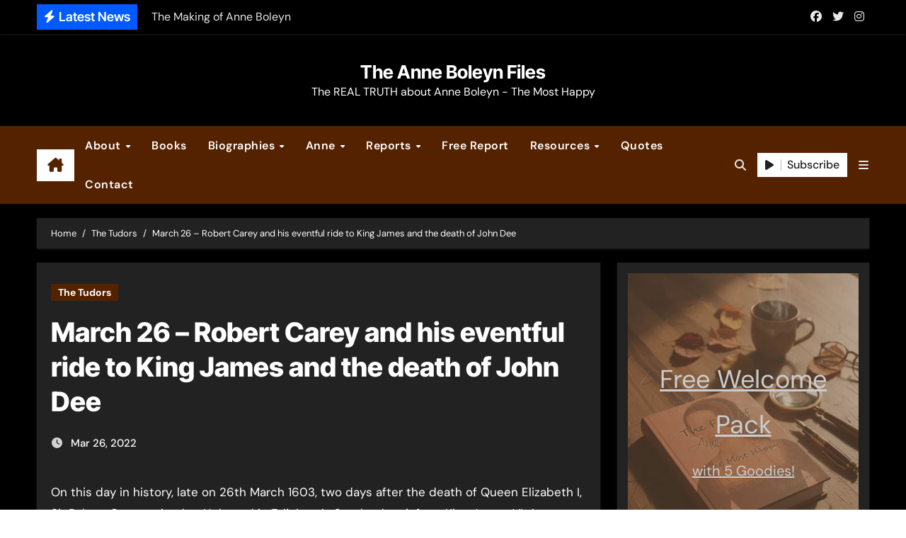

--- FILE ---
content_type: text/html; charset=UTF-8
request_url: https://www.theanneboleynfiles.com/march-26-robert-carey-and-his-eventful-ride-to-king-james-and-the-death-of-john-dee/
body_size: 24759
content:
<!-- =========================
  Page Breadcrumb   
============================== --><!DOCTYPE html><html lang="en-US" prefix="og: https://ogp.me/ns#"><head><meta charset="UTF-8"/>
<script>var __ezHttpConsent={setByCat:function(src,tagType,attributes,category,force,customSetScriptFn=null){var setScript=function(){if(force||window.ezTcfConsent[category]){if(typeof customSetScriptFn==='function'){customSetScriptFn();}else{var scriptElement=document.createElement(tagType);scriptElement.src=src;attributes.forEach(function(attr){for(var key in attr){if(attr.hasOwnProperty(key)){scriptElement.setAttribute(key,attr[key]);}}});var firstScript=document.getElementsByTagName(tagType)[0];firstScript.parentNode.insertBefore(scriptElement,firstScript);}}};if(force||(window.ezTcfConsent&&window.ezTcfConsent.loaded)){setScript();}else if(typeof getEzConsentData==="function"){getEzConsentData().then(function(ezTcfConsent){if(ezTcfConsent&&ezTcfConsent.loaded){setScript();}else{console.error("cannot get ez consent data");force=true;setScript();}});}else{force=true;setScript();console.error("getEzConsentData is not a function");}},};</script>
<script>var ezTcfConsent=window.ezTcfConsent?window.ezTcfConsent:{loaded:false,store_info:false,develop_and_improve_services:false,measure_ad_performance:false,measure_content_performance:false,select_basic_ads:false,create_ad_profile:false,select_personalized_ads:false,create_content_profile:false,select_personalized_content:false,understand_audiences:false,use_limited_data_to_select_content:false,};function getEzConsentData(){return new Promise(function(resolve){document.addEventListener("ezConsentEvent",function(event){var ezTcfConsent=event.detail.ezTcfConsent;resolve(ezTcfConsent);});});}</script>
<script>if(typeof _setEzCookies!=='function'){function _setEzCookies(ezConsentData){var cookies=window.ezCookieQueue;for(var i=0;i<cookies.length;i++){var cookie=cookies[i];if(ezConsentData&&ezConsentData.loaded&&ezConsentData[cookie.tcfCategory]){document.cookie=cookie.name+"="+cookie.value;}}}}
window.ezCookieQueue=window.ezCookieQueue||[];if(typeof addEzCookies!=='function'){function addEzCookies(arr){window.ezCookieQueue=[...window.ezCookieQueue,...arr];}}
addEzCookies([{name:"ezoab_217169",value:"mod3; Path=/; Domain=theanneboleynfiles.com; Max-Age=7200",tcfCategory:"store_info",isEzoic:"true",},{name:"ezosuibasgeneris-1",value:"5dac57ae-fa4a-4186-6020-61bc768fb17e; Path=/; Domain=theanneboleynfiles.com; Expires=Sat, 30 Jan 2027 04:30:44 UTC; Secure; SameSite=None",tcfCategory:"understand_audiences",isEzoic:"true",}]);if(window.ezTcfConsent&&window.ezTcfConsent.loaded){_setEzCookies(window.ezTcfConsent);}else if(typeof getEzConsentData==="function"){getEzConsentData().then(function(ezTcfConsent){if(ezTcfConsent&&ezTcfConsent.loaded){_setEzCookies(window.ezTcfConsent);}else{console.error("cannot get ez consent data");_setEzCookies(window.ezTcfConsent);}});}else{console.error("getEzConsentData is not a function");_setEzCookies(window.ezTcfConsent);}</script><script type="text/javascript" data-ezscrex='false' data-cfasync='false'>window._ezaq = Object.assign({"edge_cache_status":13,"edge_response_time":118,"url":"https://www.theanneboleynfiles.com/march-26-robert-carey-and-his-eventful-ride-to-king-james-and-the-death-of-john-dee/"}, typeof window._ezaq !== "undefined" ? window._ezaq : {});</script><script type="text/javascript" data-ezscrex='false' data-cfasync='false'>window._ezaq = Object.assign({"ab_test_id":"mod3"}, typeof window._ezaq !== "undefined" ? window._ezaq : {});window.__ez=window.__ez||{};window.__ez.tf={"NewBanger":"lazyload"};</script><script type="text/javascript" data-ezscrex='false' data-cfasync='false'>window.ezDisableAds = true;</script>
<script data-ezscrex='false' data-cfasync='false' data-pagespeed-no-defer>var __ez=__ez||{};__ez.stms=Date.now();__ez.evt={};__ez.script={};__ez.ck=__ez.ck||{};__ez.template={};__ez.template.isOrig=true;window.__ezScriptHost="//www.ezojs.com";__ez.queue=__ez.queue||function(){var e=0,i=0,t=[],n=!1,o=[],r=[],s=!0,a=function(e,i,n,o,r,s,a){var l=arguments.length>7&&void 0!==arguments[7]?arguments[7]:window,d=this;this.name=e,this.funcName=i,this.parameters=null===n?null:w(n)?n:[n],this.isBlock=o,this.blockedBy=r,this.deleteWhenComplete=s,this.isError=!1,this.isComplete=!1,this.isInitialized=!1,this.proceedIfError=a,this.fWindow=l,this.isTimeDelay=!1,this.process=function(){f("... func = "+e),d.isInitialized=!0,d.isComplete=!0,f("... func.apply: "+e);var i=d.funcName.split("."),n=null,o=this.fWindow||window;i.length>3||(n=3===i.length?o[i[0]][i[1]][i[2]]:2===i.length?o[i[0]][i[1]]:o[d.funcName]),null!=n&&n.apply(null,this.parameters),!0===d.deleteWhenComplete&&delete t[e],!0===d.isBlock&&(f("----- F'D: "+d.name),m())}},l=function(e,i,t,n,o,r,s){var a=arguments.length>7&&void 0!==arguments[7]?arguments[7]:window,l=this;this.name=e,this.path=i,this.async=o,this.defer=r,this.isBlock=t,this.blockedBy=n,this.isInitialized=!1,this.isError=!1,this.isComplete=!1,this.proceedIfError=s,this.fWindow=a,this.isTimeDelay=!1,this.isPath=function(e){return"/"===e[0]&&"/"!==e[1]},this.getSrc=function(e){return void 0!==window.__ezScriptHost&&this.isPath(e)&&"banger.js"!==this.name?window.__ezScriptHost+e:e},this.process=function(){l.isInitialized=!0,f("... file = "+e);var i=this.fWindow?this.fWindow.document:document,t=i.createElement("script");t.src=this.getSrc(this.path),!0===o?t.async=!0:!0===r&&(t.defer=!0),t.onerror=function(){var e={url:window.location.href,name:l.name,path:l.path,user_agent:window.navigator.userAgent};"undefined"!=typeof _ezaq&&(e.pageview_id=_ezaq.page_view_id);var i=encodeURIComponent(JSON.stringify(e)),t=new XMLHttpRequest;t.open("GET","//g.ezoic.net/ezqlog?d="+i,!0),t.send(),f("----- ERR'D: "+l.name),l.isError=!0,!0===l.isBlock&&m()},t.onreadystatechange=t.onload=function(){var e=t.readyState;f("----- F'D: "+l.name),e&&!/loaded|complete/.test(e)||(l.isComplete=!0,!0===l.isBlock&&m())},i.getElementsByTagName("head")[0].appendChild(t)}},d=function(e,i){this.name=e,this.path="",this.async=!1,this.defer=!1,this.isBlock=!1,this.blockedBy=[],this.isInitialized=!0,this.isError=!1,this.isComplete=i,this.proceedIfError=!1,this.isTimeDelay=!1,this.process=function(){}};function c(e,i,n,s,a,d,c,u,f){var m=new l(e,i,n,s,a,d,c,f);!0===u?o[e]=m:r[e]=m,t[e]=m,h(m)}function h(e){!0!==u(e)&&0!=s&&e.process()}function u(e){if(!0===e.isTimeDelay&&!1===n)return f(e.name+" blocked = TIME DELAY!"),!0;if(w(e.blockedBy))for(var i=0;i<e.blockedBy.length;i++){var o=e.blockedBy[i];if(!1===t.hasOwnProperty(o))return f(e.name+" blocked = "+o),!0;if(!0===e.proceedIfError&&!0===t[o].isError)return!1;if(!1===t[o].isComplete)return f(e.name+" blocked = "+o),!0}return!1}function f(e){var i=window.location.href,t=new RegExp("[?&]ezq=([^&#]*)","i").exec(i);"1"===(t?t[1]:null)&&console.debug(e)}function m(){++e>200||(f("let's go"),p(o),p(r))}function p(e){for(var i in e)if(!1!==e.hasOwnProperty(i)){var t=e[i];!0===t.isComplete||u(t)||!0===t.isInitialized||!0===t.isError?!0===t.isError?f(t.name+": error"):!0===t.isComplete?f(t.name+": complete already"):!0===t.isInitialized&&f(t.name+": initialized already"):t.process()}}function w(e){return"[object Array]"==Object.prototype.toString.call(e)}return window.addEventListener("load",(function(){setTimeout((function(){n=!0,f("TDELAY -----"),m()}),5e3)}),!1),{addFile:c,addFileOnce:function(e,i,n,o,r,s,a,l,d){t[e]||c(e,i,n,o,r,s,a,l,d)},addDelayFile:function(e,i){var n=new l(e,i,!1,[],!1,!1,!0);n.isTimeDelay=!0,f(e+" ...  FILE! TDELAY"),r[e]=n,t[e]=n,h(n)},addFunc:function(e,n,s,l,d,c,u,f,m,p){!0===c&&(e=e+"_"+i++);var w=new a(e,n,s,l,d,u,f,p);!0===m?o[e]=w:r[e]=w,t[e]=w,h(w)},addDelayFunc:function(e,i,n){var o=new a(e,i,n,!1,[],!0,!0);o.isTimeDelay=!0,f(e+" ...  FUNCTION! TDELAY"),r[e]=o,t[e]=o,h(o)},items:t,processAll:m,setallowLoad:function(e){s=e},markLoaded:function(e){if(e&&0!==e.length){if(e in t){var i=t[e];!0===i.isComplete?f(i.name+" "+e+": error loaded duplicate"):(i.isComplete=!0,i.isInitialized=!0)}else t[e]=new d(e,!0);f("markLoaded dummyfile: "+t[e].name)}},logWhatsBlocked:function(){for(var e in t)!1!==t.hasOwnProperty(e)&&u(t[e])}}}();__ez.evt.add=function(e,t,n){e.addEventListener?e.addEventListener(t,n,!1):e.attachEvent?e.attachEvent("on"+t,n):e["on"+t]=n()},__ez.evt.remove=function(e,t,n){e.removeEventListener?e.removeEventListener(t,n,!1):e.detachEvent?e.detachEvent("on"+t,n):delete e["on"+t]};__ez.script.add=function(e){var t=document.createElement("script");t.src=e,t.async=!0,t.type="text/javascript",document.getElementsByTagName("head")[0].appendChild(t)};__ez.dot=__ez.dot||{};__ez.queue.addFileOnce('/detroitchicago/boise.js', '/detroitchicago/boise.js?gcb=195-5&cb=5', true, [], true, false, true, false);__ez.queue.addFileOnce('/parsonsmaize/abilene.js', '/parsonsmaize/abilene.js?gcb=195-5&cb=e80eca0cdb', true, [], true, false, true, false);__ez.queue.addFileOnce('/parsonsmaize/mulvane.js', '/parsonsmaize/mulvane.js?gcb=195-5&cb=e75e48eec0', true, ['/parsonsmaize/abilene.js'], true, false, true, false);__ez.queue.addFileOnce('/detroitchicago/birmingham.js', '/detroitchicago/birmingham.js?gcb=195-5&cb=539c47377c', true, ['/parsonsmaize/abilene.js'], true, false, true, false);</script>
<script data-ezscrex="false" type="text/javascript" data-cfasync="false">window._ezaq = Object.assign({"ad_cache_level":0,"adpicker_placement_cnt":0,"ai_placeholder_cache_level":0,"ai_placeholder_placement_cnt":-1,"article_category":"The Tudors","author":"Joel","domain":"theanneboleynfiles.com","domain_id":217169,"ezcache_level":2,"ezcache_skip_code":0,"has_bad_image":0,"has_bad_words":0,"is_sitespeed":0,"lt_cache_level":0,"publish_date":"2022-03-26","response_size":133177,"response_size_orig":127370,"response_time_orig":97,"template_id":5,"url":"https://www.theanneboleynfiles.com/march-26-robert-carey-and-his-eventful-ride-to-king-james-and-the-death-of-john-dee/","word_count":0,"worst_bad_word_level":0}, typeof window._ezaq !== "undefined" ? window._ezaq : {});__ez.queue.markLoaded('ezaqBaseReady');</script>
<script type='text/javascript' data-ezscrex='false' data-cfasync='false'>
window.ezAnalyticsStatic = true;

function analyticsAddScript(script) {
	var ezDynamic = document.createElement('script');
	ezDynamic.type = 'text/javascript';
	ezDynamic.innerHTML = script;
	document.head.appendChild(ezDynamic);
}
function getCookiesWithPrefix() {
    var allCookies = document.cookie.split(';');
    var cookiesWithPrefix = {};

    for (var i = 0; i < allCookies.length; i++) {
        var cookie = allCookies[i].trim();

        for (var j = 0; j < arguments.length; j++) {
            var prefix = arguments[j];
            if (cookie.indexOf(prefix) === 0) {
                var cookieParts = cookie.split('=');
                var cookieName = cookieParts[0];
                var cookieValue = cookieParts.slice(1).join('=');
                cookiesWithPrefix[cookieName] = decodeURIComponent(cookieValue);
                break; // Once matched, no need to check other prefixes
            }
        }
    }

    return cookiesWithPrefix;
}
function productAnalytics() {
	var d = {"pr":[6,3],"omd5":"7daf251a6fdc6b710684bf4bde24fe97","nar":"risk score"};
	d.u = _ezaq.url;
	d.p = _ezaq.page_view_id;
	d.v = _ezaq.visit_uuid;
	d.ab = _ezaq.ab_test_id;
	d.e = JSON.stringify(_ezaq);
	d.ref = document.referrer;
	d.c = getCookiesWithPrefix('active_template', 'ez', 'lp_');
	if(typeof ez_utmParams !== 'undefined') {
		d.utm = ez_utmParams;
	}

	var dataText = JSON.stringify(d);
	var xhr = new XMLHttpRequest();
	xhr.open('POST','/ezais/analytics?cb=1', true);
	xhr.onload = function () {
		if (xhr.status!=200) {
            return;
		}

        if(document.readyState !== 'loading') {
            analyticsAddScript(xhr.response);
            return;
        }

        var eventFunc = function() {
            if(document.readyState === 'loading') {
                return;
            }
            document.removeEventListener('readystatechange', eventFunc, false);
            analyticsAddScript(xhr.response);
        };

        document.addEventListener('readystatechange', eventFunc, false);
	};
	xhr.setRequestHeader('Content-Type','text/plain');
	xhr.send(dataText);
}
__ez.queue.addFunc("productAnalytics", "productAnalytics", null, true, ['ezaqBaseReady'], false, false, false, true);
</script><base href="https://www.theanneboleynfiles.com/march-26-robert-carey-and-his-eventful-ride-to-king-james-and-the-death-of-john-dee/"/>

<meta name="viewport" content="width=device-width, initial-scale=1"/>
<link rel="profile" href="https://gmpg.org/xfn/11"/>

<!-- Search Engine Optimization by Rank Math - https://rankmath.com/ -->
<title>March 26 - Robert Carey and his eventful ride to King James and the death of John Dee - The Anne Boleyn Files</title>
<meta name="description" content="On this day in history, late on 26th March 1603, two days after the death of Queen Elizabeth I, Sir Robert Carey arrived at Holyrood in Edinburgh, Scotland,"/>
<meta name="robots" content="follow, index, max-snippet:-1, max-video-preview:-1, max-image-preview:large"/>
<link rel="canonical" href="https://www.theanneboleynfiles.com/march-26-robert-carey-and-his-eventful-ride-to-king-james-and-the-death-of-john-dee/"/>
<meta property="og:locale" content="en_US"/>
<meta property="og:type" content="article"/>
<meta property="og:title" content="March 26 - Robert Carey and his eventful ride to King James and the death of John Dee - The Anne Boleyn Files"/>
<meta property="og:description" content="On this day in history, late on 26th March 1603, two days after the death of Queen Elizabeth I, Sir Robert Carey arrived at Holyrood in Edinburgh, Scotland,"/>
<meta property="og:url" content="https://www.theanneboleynfiles.com/march-26-robert-carey-and-his-eventful-ride-to-king-james-and-the-death-of-john-dee/"/>
<meta property="og:site_name" content="The Anne Boleyn Files"/>
<meta property="article:publisher" content="https://www.facebook.com/theanneboleynfiles"/>
<meta property="article:section" content="The Tudors"/>
<meta property="og:image" content="https://www.theanneboleynfiles.com/wp-content/uploads/2022/03/26-March.jpg"/>
<meta property="og:image:secure_url" content="https://www.theanneboleynfiles.com/wp-content/uploads/2022/03/26-March.jpg"/>
<meta property="og:image:width" content="1280"/>
<meta property="og:image:height" content="720"/>
<meta property="og:image:alt" content="March 26 - Robert Carey and his eventful ride to King James and the death of John Dee"/>
<meta property="og:image:type" content="image/jpeg"/>
<meta property="article:published_time" content="2022-03-26T10:00:56+00:00"/>
<meta name="twitter:card" content="summary_large_image"/>
<meta name="twitter:title" content="March 26 - Robert Carey and his eventful ride to King James and the death of John Dee - The Anne Boleyn Files"/>
<meta name="twitter:description" content="On this day in history, late on 26th March 1603, two days after the death of Queen Elizabeth I, Sir Robert Carey arrived at Holyrood in Edinburgh, Scotland,"/>
<meta name="twitter:site" content="@AnneBoleynFiles"/>
<meta name="twitter:creator" content="@AnneBoleynFiles"/>
<meta name="twitter:image" content="https://www.theanneboleynfiles.com/wp-content/uploads/2022/03/26-March.jpg"/>
<meta name="twitter:label1" content="Written by"/>
<meta name="twitter:data1" content="Joel"/>
<meta name="twitter:label2" content="Time to read"/>
<meta name="twitter:data2" content="Less than a minute"/>
<script type="application/ld+json" class="rank-math-schema">{"@context":"https://schema.org","@graph":[{"@type":"Place","@id":"https://www.theanneboleynfiles.com/#place","address":{"@type":"PostalAddress","streetAddress":"C/ Sargento Galera 3","addressLocality":"Lucar","addressRegion":"Almeria","postalCode":"04887","addressCountry":"Spain"}},{"@type":["EducationalOrganization","Organization"],"@id":"https://www.theanneboleynfiles.com/#organization","name":"The Anne Boleyn Files","url":"https://www.theanneboleynfiles.com","sameAs":["https://www.facebook.com/theanneboleynfiles","https://twitter.com/AnneBoleynFiles"],"email":"info@theanneboleynfiles.com","address":{"@type":"PostalAddress","streetAddress":"C/ Sargento Galera 3","addressLocality":"Lucar","addressRegion":"Almeria","postalCode":"04887","addressCountry":"Spain"},"logo":{"@type":"ImageObject","@id":"https://www.theanneboleynfiles.com/#logo","url":"https://www.theanneboleynfiles.com/wp-content/uploads/2015/04/3d_logo_in_gold.png","contentUrl":"https://www.theanneboleynfiles.com/wp-content/uploads/2015/04/3d_logo_in_gold.png","caption":"The Anne Boleyn Files","inLanguage":"en-US","width":"797","height":"358"},"location":{"@id":"https://www.theanneboleynfiles.com/#place"}},{"@type":"WebSite","@id":"https://www.theanneboleynfiles.com/#website","url":"https://www.theanneboleynfiles.com","name":"The Anne Boleyn Files","publisher":{"@id":"https://www.theanneboleynfiles.com/#organization"},"inLanguage":"en-US"},{"@type":"ImageObject","@id":"https://www.theanneboleynfiles.com/wp-content/uploads/2022/03/26-March.jpg","url":"https://www.theanneboleynfiles.com/wp-content/uploads/2022/03/26-March.jpg","width":"1280","height":"720","inLanguage":"en-US"},{"@type":"WebPage","@id":"https://www.theanneboleynfiles.com/march-26-robert-carey-and-his-eventful-ride-to-king-james-and-the-death-of-john-dee/#webpage","url":"https://www.theanneboleynfiles.com/march-26-robert-carey-and-his-eventful-ride-to-king-james-and-the-death-of-john-dee/","name":"March 26 - Robert Carey and his eventful ride to King James and the death of John Dee - The Anne Boleyn Files","datePublished":"2022-03-26T10:00:56+00:00","dateModified":"2022-03-26T10:00:56+00:00","isPartOf":{"@id":"https://www.theanneboleynfiles.com/#website"},"primaryImageOfPage":{"@id":"https://www.theanneboleynfiles.com/wp-content/uploads/2022/03/26-March.jpg"},"inLanguage":"en-US"},{"@type":"Person","@id":"https://www.theanneboleynfiles.com/march-26-robert-carey-and-his-eventful-ride-to-king-james-and-the-death-of-john-dee/#author","name":"Joel","image":{"@type":"ImageObject","@id":"https://www.theanneboleynfiles.com/wp-content/uploads/letter-avatar/3c6822f6e82f9f322db3a812b3a317a8.jpg","url":"https://www.theanneboleynfiles.com/wp-content/uploads/letter-avatar/3c6822f6e82f9f322db3a812b3a317a8.jpg","caption":"Joel","inLanguage":"en-US"},"worksFor":{"@id":"https://www.theanneboleynfiles.com/#organization"}},{"@type":"BlogPosting","headline":"March 26 - Robert Carey and his eventful ride to King James and the death of John Dee - The Anne Boleyn Files","keywords":"March 26 - Robert Carey and his eventful ride to King James and the death of John Dee","datePublished":"2022-03-26T10:00:56+00:00","dateModified":"2022-03-26T10:00:56+00:00","author":{"@id":"https://www.theanneboleynfiles.com/march-26-robert-carey-and-his-eventful-ride-to-king-james-and-the-death-of-john-dee/#author","name":"Joel"},"publisher":{"@id":"https://www.theanneboleynfiles.com/#organization"},"description":"On this day in history, late on 26th March 1603, two days after the death of Queen Elizabeth I, Sir Robert Carey arrived at Holyrood in Edinburgh, Scotland,","name":"March 26 - Robert Carey and his eventful ride to King James and the death of John Dee - The Anne Boleyn Files","@id":"https://www.theanneboleynfiles.com/march-26-robert-carey-and-his-eventful-ride-to-king-james-and-the-death-of-john-dee/#richSnippet","isPartOf":{"@id":"https://www.theanneboleynfiles.com/march-26-robert-carey-and-his-eventful-ride-to-king-james-and-the-death-of-john-dee/#webpage"},"image":{"@id":"https://www.theanneboleynfiles.com/wp-content/uploads/2022/03/26-March.jpg"},"inLanguage":"en-US","mainEntityOfPage":{"@id":"https://www.theanneboleynfiles.com/march-26-robert-carey-and-his-eventful-ride-to-king-james-and-the-death-of-john-dee/#webpage"}}]}</script>
<!-- /Rank Math WordPress SEO plugin -->

<link rel="alternate" title="oEmbed (JSON)" type="application/json+oembed" href="https://www.theanneboleynfiles.com/wp-json/oembed/1.0/embed?url=https%3A%2F%2Fwww.theanneboleynfiles.com%2Fmarch-26-robert-carey-and-his-eventful-ride-to-king-james-and-the-death-of-john-dee%2F"/>
<link rel="alternate" title="oEmbed (XML)" type="text/xml+oembed" href="https://www.theanneboleynfiles.com/wp-json/oembed/1.0/embed?url=https%3A%2F%2Fwww.theanneboleynfiles.com%2Fmarch-26-robert-carey-and-his-eventful-ride-to-king-james-and-the-death-of-john-dee%2F&amp;format=xml"/>
<style id="wp-img-auto-sizes-contain-inline-css" type="text/css">
img:is([sizes=auto i],[sizes^="auto," i]){contain-intrinsic-size:3000px 1500px}
/*# sourceURL=wp-img-auto-sizes-contain-inline-css */
</style>
<link rel="stylesheet" id="newsair-theme-fonts-css" href="//www.theanneboleynfiles.com/wp-content/fonts/95e1b54d46dd0b79d16d56cb37e79cb6.css?ver=20201110" type="text/css" media="all"/>
<style id="wp-block-library-inline-css" type="text/css">
:root{--wp-block-synced-color:#7a00df;--wp-block-synced-color--rgb:122,0,223;--wp-bound-block-color:var(--wp-block-synced-color);--wp-editor-canvas-background:#ddd;--wp-admin-theme-color:#007cba;--wp-admin-theme-color--rgb:0,124,186;--wp-admin-theme-color-darker-10:#006ba1;--wp-admin-theme-color-darker-10--rgb:0,107,160.5;--wp-admin-theme-color-darker-20:#005a87;--wp-admin-theme-color-darker-20--rgb:0,90,135;--wp-admin-border-width-focus:2px}@media (min-resolution:192dpi){:root{--wp-admin-border-width-focus:1.5px}}.wp-element-button{cursor:pointer}:root .has-very-light-gray-background-color{background-color:#eee}:root .has-very-dark-gray-background-color{background-color:#313131}:root .has-very-light-gray-color{color:#eee}:root .has-very-dark-gray-color{color:#313131}:root .has-vivid-green-cyan-to-vivid-cyan-blue-gradient-background{background:linear-gradient(135deg,#00d084,#0693e3)}:root .has-purple-crush-gradient-background{background:linear-gradient(135deg,#34e2e4,#4721fb 50%,#ab1dfe)}:root .has-hazy-dawn-gradient-background{background:linear-gradient(135deg,#faaca8,#dad0ec)}:root .has-subdued-olive-gradient-background{background:linear-gradient(135deg,#fafae1,#67a671)}:root .has-atomic-cream-gradient-background{background:linear-gradient(135deg,#fdd79a,#004a59)}:root .has-nightshade-gradient-background{background:linear-gradient(135deg,#330968,#31cdcf)}:root .has-midnight-gradient-background{background:linear-gradient(135deg,#020381,#2874fc)}:root{--wp--preset--font-size--normal:16px;--wp--preset--font-size--huge:42px}.has-regular-font-size{font-size:1em}.has-larger-font-size{font-size:2.625em}.has-normal-font-size{font-size:var(--wp--preset--font-size--normal)}.has-huge-font-size{font-size:var(--wp--preset--font-size--huge)}.has-text-align-center{text-align:center}.has-text-align-left{text-align:left}.has-text-align-right{text-align:right}.has-fit-text{white-space:nowrap!important}#end-resizable-editor-section{display:none}.aligncenter{clear:both}.items-justified-left{justify-content:flex-start}.items-justified-center{justify-content:center}.items-justified-right{justify-content:flex-end}.items-justified-space-between{justify-content:space-between}.screen-reader-text{border:0;clip-path:inset(50%);height:1px;margin:-1px;overflow:hidden;padding:0;position:absolute;width:1px;word-wrap:normal!important}.screen-reader-text:focus{background-color:#ddd;clip-path:none;color:#444;display:block;font-size:1em;height:auto;left:5px;line-height:normal;padding:15px 23px 14px;text-decoration:none;top:5px;width:auto;z-index:100000}html :where(.has-border-color){border-style:solid}html :where([style*=border-top-color]){border-top-style:solid}html :where([style*=border-right-color]){border-right-style:solid}html :where([style*=border-bottom-color]){border-bottom-style:solid}html :where([style*=border-left-color]){border-left-style:solid}html :where([style*=border-width]){border-style:solid}html :where([style*=border-top-width]){border-top-style:solid}html :where([style*=border-right-width]){border-right-style:solid}html :where([style*=border-bottom-width]){border-bottom-style:solid}html :where([style*=border-left-width]){border-left-style:solid}html :where(img[class*=wp-image-]){height:auto;max-width:100%}:where(figure){margin:0 0 1em}html :where(.is-position-sticky){--wp-admin--admin-bar--position-offset:var(--wp-admin--admin-bar--height,0px)}@media screen and (max-width:600px){html :where(.is-position-sticky){--wp-admin--admin-bar--position-offset:0px}}

/*# sourceURL=wp-block-library-inline-css */
</style><style id="wp-block-cover-inline-css" type="text/css">
.wp-block-cover,.wp-block-cover-image{align-items:center;background-position:50%;box-sizing:border-box;display:flex;justify-content:center;min-height:430px;overflow:hidden;overflow:clip;padding:1em;position:relative}.wp-block-cover .has-background-dim:not([class*=-background-color]),.wp-block-cover-image .has-background-dim:not([class*=-background-color]),.wp-block-cover-image.has-background-dim:not([class*=-background-color]),.wp-block-cover.has-background-dim:not([class*=-background-color]){background-color:#000}.wp-block-cover .has-background-dim.has-background-gradient,.wp-block-cover-image .has-background-dim.has-background-gradient{background-color:initial}.wp-block-cover-image.has-background-dim:before,.wp-block-cover.has-background-dim:before{background-color:inherit;content:""}.wp-block-cover .wp-block-cover__background,.wp-block-cover .wp-block-cover__gradient-background,.wp-block-cover-image .wp-block-cover__background,.wp-block-cover-image .wp-block-cover__gradient-background,.wp-block-cover-image.has-background-dim:not(.has-background-gradient):before,.wp-block-cover.has-background-dim:not(.has-background-gradient):before{bottom:0;left:0;opacity:.5;position:absolute;right:0;top:0}.wp-block-cover-image.has-background-dim.has-background-dim-10 .wp-block-cover__background,.wp-block-cover-image.has-background-dim.has-background-dim-10 .wp-block-cover__gradient-background,.wp-block-cover-image.has-background-dim.has-background-dim-10:not(.has-background-gradient):before,.wp-block-cover.has-background-dim.has-background-dim-10 .wp-block-cover__background,.wp-block-cover.has-background-dim.has-background-dim-10 .wp-block-cover__gradient-background,.wp-block-cover.has-background-dim.has-background-dim-10:not(.has-background-gradient):before{opacity:.1}.wp-block-cover-image.has-background-dim.has-background-dim-20 .wp-block-cover__background,.wp-block-cover-image.has-background-dim.has-background-dim-20 .wp-block-cover__gradient-background,.wp-block-cover-image.has-background-dim.has-background-dim-20:not(.has-background-gradient):before,.wp-block-cover.has-background-dim.has-background-dim-20 .wp-block-cover__background,.wp-block-cover.has-background-dim.has-background-dim-20 .wp-block-cover__gradient-background,.wp-block-cover.has-background-dim.has-background-dim-20:not(.has-background-gradient):before{opacity:.2}.wp-block-cover-image.has-background-dim.has-background-dim-30 .wp-block-cover__background,.wp-block-cover-image.has-background-dim.has-background-dim-30 .wp-block-cover__gradient-background,.wp-block-cover-image.has-background-dim.has-background-dim-30:not(.has-background-gradient):before,.wp-block-cover.has-background-dim.has-background-dim-30 .wp-block-cover__background,.wp-block-cover.has-background-dim.has-background-dim-30 .wp-block-cover__gradient-background,.wp-block-cover.has-background-dim.has-background-dim-30:not(.has-background-gradient):before{opacity:.3}.wp-block-cover-image.has-background-dim.has-background-dim-40 .wp-block-cover__background,.wp-block-cover-image.has-background-dim.has-background-dim-40 .wp-block-cover__gradient-background,.wp-block-cover-image.has-background-dim.has-background-dim-40:not(.has-background-gradient):before,.wp-block-cover.has-background-dim.has-background-dim-40 .wp-block-cover__background,.wp-block-cover.has-background-dim.has-background-dim-40 .wp-block-cover__gradient-background,.wp-block-cover.has-background-dim.has-background-dim-40:not(.has-background-gradient):before{opacity:.4}.wp-block-cover-image.has-background-dim.has-background-dim-50 .wp-block-cover__background,.wp-block-cover-image.has-background-dim.has-background-dim-50 .wp-block-cover__gradient-background,.wp-block-cover-image.has-background-dim.has-background-dim-50:not(.has-background-gradient):before,.wp-block-cover.has-background-dim.has-background-dim-50 .wp-block-cover__background,.wp-block-cover.has-background-dim.has-background-dim-50 .wp-block-cover__gradient-background,.wp-block-cover.has-background-dim.has-background-dim-50:not(.has-background-gradient):before{opacity:.5}.wp-block-cover-image.has-background-dim.has-background-dim-60 .wp-block-cover__background,.wp-block-cover-image.has-background-dim.has-background-dim-60 .wp-block-cover__gradient-background,.wp-block-cover-image.has-background-dim.has-background-dim-60:not(.has-background-gradient):before,.wp-block-cover.has-background-dim.has-background-dim-60 .wp-block-cover__background,.wp-block-cover.has-background-dim.has-background-dim-60 .wp-block-cover__gradient-background,.wp-block-cover.has-background-dim.has-background-dim-60:not(.has-background-gradient):before{opacity:.6}.wp-block-cover-image.has-background-dim.has-background-dim-70 .wp-block-cover__background,.wp-block-cover-image.has-background-dim.has-background-dim-70 .wp-block-cover__gradient-background,.wp-block-cover-image.has-background-dim.has-background-dim-70:not(.has-background-gradient):before,.wp-block-cover.has-background-dim.has-background-dim-70 .wp-block-cover__background,.wp-block-cover.has-background-dim.has-background-dim-70 .wp-block-cover__gradient-background,.wp-block-cover.has-background-dim.has-background-dim-70:not(.has-background-gradient):before{opacity:.7}.wp-block-cover-image.has-background-dim.has-background-dim-80 .wp-block-cover__background,.wp-block-cover-image.has-background-dim.has-background-dim-80 .wp-block-cover__gradient-background,.wp-block-cover-image.has-background-dim.has-background-dim-80:not(.has-background-gradient):before,.wp-block-cover.has-background-dim.has-background-dim-80 .wp-block-cover__background,.wp-block-cover.has-background-dim.has-background-dim-80 .wp-block-cover__gradient-background,.wp-block-cover.has-background-dim.has-background-dim-80:not(.has-background-gradient):before{opacity:.8}.wp-block-cover-image.has-background-dim.has-background-dim-90 .wp-block-cover__background,.wp-block-cover-image.has-background-dim.has-background-dim-90 .wp-block-cover__gradient-background,.wp-block-cover-image.has-background-dim.has-background-dim-90:not(.has-background-gradient):before,.wp-block-cover.has-background-dim.has-background-dim-90 .wp-block-cover__background,.wp-block-cover.has-background-dim.has-background-dim-90 .wp-block-cover__gradient-background,.wp-block-cover.has-background-dim.has-background-dim-90:not(.has-background-gradient):before{opacity:.9}.wp-block-cover-image.has-background-dim.has-background-dim-100 .wp-block-cover__background,.wp-block-cover-image.has-background-dim.has-background-dim-100 .wp-block-cover__gradient-background,.wp-block-cover-image.has-background-dim.has-background-dim-100:not(.has-background-gradient):before,.wp-block-cover.has-background-dim.has-background-dim-100 .wp-block-cover__background,.wp-block-cover.has-background-dim.has-background-dim-100 .wp-block-cover__gradient-background,.wp-block-cover.has-background-dim.has-background-dim-100:not(.has-background-gradient):before{opacity:1}.wp-block-cover .wp-block-cover__background.has-background-dim.has-background-dim-0,.wp-block-cover .wp-block-cover__gradient-background.has-background-dim.has-background-dim-0,.wp-block-cover-image .wp-block-cover__background.has-background-dim.has-background-dim-0,.wp-block-cover-image .wp-block-cover__gradient-background.has-background-dim.has-background-dim-0{opacity:0}.wp-block-cover .wp-block-cover__background.has-background-dim.has-background-dim-10,.wp-block-cover .wp-block-cover__gradient-background.has-background-dim.has-background-dim-10,.wp-block-cover-image .wp-block-cover__background.has-background-dim.has-background-dim-10,.wp-block-cover-image .wp-block-cover__gradient-background.has-background-dim.has-background-dim-10{opacity:.1}.wp-block-cover .wp-block-cover__background.has-background-dim.has-background-dim-20,.wp-block-cover .wp-block-cover__gradient-background.has-background-dim.has-background-dim-20,.wp-block-cover-image .wp-block-cover__background.has-background-dim.has-background-dim-20,.wp-block-cover-image .wp-block-cover__gradient-background.has-background-dim.has-background-dim-20{opacity:.2}.wp-block-cover .wp-block-cover__background.has-background-dim.has-background-dim-30,.wp-block-cover .wp-block-cover__gradient-background.has-background-dim.has-background-dim-30,.wp-block-cover-image .wp-block-cover__background.has-background-dim.has-background-dim-30,.wp-block-cover-image .wp-block-cover__gradient-background.has-background-dim.has-background-dim-30{opacity:.3}.wp-block-cover .wp-block-cover__background.has-background-dim.has-background-dim-40,.wp-block-cover .wp-block-cover__gradient-background.has-background-dim.has-background-dim-40,.wp-block-cover-image .wp-block-cover__background.has-background-dim.has-background-dim-40,.wp-block-cover-image .wp-block-cover__gradient-background.has-background-dim.has-background-dim-40{opacity:.4}.wp-block-cover .wp-block-cover__background.has-background-dim.has-background-dim-50,.wp-block-cover .wp-block-cover__gradient-background.has-background-dim.has-background-dim-50,.wp-block-cover-image .wp-block-cover__background.has-background-dim.has-background-dim-50,.wp-block-cover-image .wp-block-cover__gradient-background.has-background-dim.has-background-dim-50{opacity:.5}.wp-block-cover .wp-block-cover__background.has-background-dim.has-background-dim-60,.wp-block-cover .wp-block-cover__gradient-background.has-background-dim.has-background-dim-60,.wp-block-cover-image .wp-block-cover__background.has-background-dim.has-background-dim-60,.wp-block-cover-image .wp-block-cover__gradient-background.has-background-dim.has-background-dim-60{opacity:.6}.wp-block-cover .wp-block-cover__background.has-background-dim.has-background-dim-70,.wp-block-cover .wp-block-cover__gradient-background.has-background-dim.has-background-dim-70,.wp-block-cover-image .wp-block-cover__background.has-background-dim.has-background-dim-70,.wp-block-cover-image .wp-block-cover__gradient-background.has-background-dim.has-background-dim-70{opacity:.7}.wp-block-cover .wp-block-cover__background.has-background-dim.has-background-dim-80,.wp-block-cover .wp-block-cover__gradient-background.has-background-dim.has-background-dim-80,.wp-block-cover-image .wp-block-cover__background.has-background-dim.has-background-dim-80,.wp-block-cover-image .wp-block-cover__gradient-background.has-background-dim.has-background-dim-80{opacity:.8}.wp-block-cover .wp-block-cover__background.has-background-dim.has-background-dim-90,.wp-block-cover .wp-block-cover__gradient-background.has-background-dim.has-background-dim-90,.wp-block-cover-image .wp-block-cover__background.has-background-dim.has-background-dim-90,.wp-block-cover-image .wp-block-cover__gradient-background.has-background-dim.has-background-dim-90{opacity:.9}.wp-block-cover .wp-block-cover__background.has-background-dim.has-background-dim-100,.wp-block-cover .wp-block-cover__gradient-background.has-background-dim.has-background-dim-100,.wp-block-cover-image .wp-block-cover__background.has-background-dim.has-background-dim-100,.wp-block-cover-image .wp-block-cover__gradient-background.has-background-dim.has-background-dim-100{opacity:1}.wp-block-cover-image.alignleft,.wp-block-cover-image.alignright,.wp-block-cover.alignleft,.wp-block-cover.alignright{max-width:420px;width:100%}.wp-block-cover-image.aligncenter,.wp-block-cover-image.alignleft,.wp-block-cover-image.alignright,.wp-block-cover.aligncenter,.wp-block-cover.alignleft,.wp-block-cover.alignright{display:flex}.wp-block-cover .wp-block-cover__inner-container,.wp-block-cover-image .wp-block-cover__inner-container{color:inherit;position:relative;width:100%}.wp-block-cover-image.is-position-top-left,.wp-block-cover.is-position-top-left{align-items:flex-start;justify-content:flex-start}.wp-block-cover-image.is-position-top-center,.wp-block-cover.is-position-top-center{align-items:flex-start;justify-content:center}.wp-block-cover-image.is-position-top-right,.wp-block-cover.is-position-top-right{align-items:flex-start;justify-content:flex-end}.wp-block-cover-image.is-position-center-left,.wp-block-cover.is-position-center-left{align-items:center;justify-content:flex-start}.wp-block-cover-image.is-position-center-center,.wp-block-cover.is-position-center-center{align-items:center;justify-content:center}.wp-block-cover-image.is-position-center-right,.wp-block-cover.is-position-center-right{align-items:center;justify-content:flex-end}.wp-block-cover-image.is-position-bottom-left,.wp-block-cover.is-position-bottom-left{align-items:flex-end;justify-content:flex-start}.wp-block-cover-image.is-position-bottom-center,.wp-block-cover.is-position-bottom-center{align-items:flex-end;justify-content:center}.wp-block-cover-image.is-position-bottom-right,.wp-block-cover.is-position-bottom-right{align-items:flex-end;justify-content:flex-end}.wp-block-cover-image.has-custom-content-position.has-custom-content-position .wp-block-cover__inner-container,.wp-block-cover.has-custom-content-position.has-custom-content-position .wp-block-cover__inner-container{margin:0}.wp-block-cover-image.has-custom-content-position.has-custom-content-position.is-position-bottom-left .wp-block-cover__inner-container,.wp-block-cover-image.has-custom-content-position.has-custom-content-position.is-position-bottom-right .wp-block-cover__inner-container,.wp-block-cover-image.has-custom-content-position.has-custom-content-position.is-position-center-left .wp-block-cover__inner-container,.wp-block-cover-image.has-custom-content-position.has-custom-content-position.is-position-center-right .wp-block-cover__inner-container,.wp-block-cover-image.has-custom-content-position.has-custom-content-position.is-position-top-left .wp-block-cover__inner-container,.wp-block-cover-image.has-custom-content-position.has-custom-content-position.is-position-top-right .wp-block-cover__inner-container,.wp-block-cover.has-custom-content-position.has-custom-content-position.is-position-bottom-left .wp-block-cover__inner-container,.wp-block-cover.has-custom-content-position.has-custom-content-position.is-position-bottom-right .wp-block-cover__inner-container,.wp-block-cover.has-custom-content-position.has-custom-content-position.is-position-center-left .wp-block-cover__inner-container,.wp-block-cover.has-custom-content-position.has-custom-content-position.is-position-center-right .wp-block-cover__inner-container,.wp-block-cover.has-custom-content-position.has-custom-content-position.is-position-top-left .wp-block-cover__inner-container,.wp-block-cover.has-custom-content-position.has-custom-content-position.is-position-top-right .wp-block-cover__inner-container{margin:0;width:auto}.wp-block-cover .wp-block-cover__image-background,.wp-block-cover video.wp-block-cover__video-background,.wp-block-cover-image .wp-block-cover__image-background,.wp-block-cover-image video.wp-block-cover__video-background{border:none;bottom:0;box-shadow:none;height:100%;left:0;margin:0;max-height:none;max-width:none;object-fit:cover;outline:none;padding:0;position:absolute;right:0;top:0;width:100%}.wp-block-cover-image.has-parallax,.wp-block-cover.has-parallax,.wp-block-cover__image-background.has-parallax,video.wp-block-cover__video-background.has-parallax{background-attachment:fixed;background-repeat:no-repeat;background-size:cover}@supports (-webkit-touch-callout:inherit){.wp-block-cover-image.has-parallax,.wp-block-cover.has-parallax,.wp-block-cover__image-background.has-parallax,video.wp-block-cover__video-background.has-parallax{background-attachment:scroll}}@media (prefers-reduced-motion:reduce){.wp-block-cover-image.has-parallax,.wp-block-cover.has-parallax,.wp-block-cover__image-background.has-parallax,video.wp-block-cover__video-background.has-parallax{background-attachment:scroll}}.wp-block-cover-image.is-repeated,.wp-block-cover.is-repeated,.wp-block-cover__image-background.is-repeated,video.wp-block-cover__video-background.is-repeated{background-repeat:repeat;background-size:auto}.wp-block-cover-image-text,.wp-block-cover-image-text a,.wp-block-cover-image-text a:active,.wp-block-cover-image-text a:focus,.wp-block-cover-image-text a:hover,.wp-block-cover-text,.wp-block-cover-text a,.wp-block-cover-text a:active,.wp-block-cover-text a:focus,.wp-block-cover-text a:hover,section.wp-block-cover-image h2,section.wp-block-cover-image h2 a,section.wp-block-cover-image h2 a:active,section.wp-block-cover-image h2 a:focus,section.wp-block-cover-image h2 a:hover{color:#fff}.wp-block-cover-image .wp-block-cover.has-left-content{justify-content:flex-start}.wp-block-cover-image .wp-block-cover.has-right-content{justify-content:flex-end}.wp-block-cover-image.has-left-content .wp-block-cover-image-text,.wp-block-cover.has-left-content .wp-block-cover-text,section.wp-block-cover-image.has-left-content>h2{margin-left:0;text-align:left}.wp-block-cover-image.has-right-content .wp-block-cover-image-text,.wp-block-cover.has-right-content .wp-block-cover-text,section.wp-block-cover-image.has-right-content>h2{margin-right:0;text-align:right}.wp-block-cover .wp-block-cover-text,.wp-block-cover-image .wp-block-cover-image-text,section.wp-block-cover-image>h2{font-size:2em;line-height:1.25;margin-bottom:0;max-width:840px;padding:.44em;text-align:center;z-index:1}:where(.wp-block-cover-image:not(.has-text-color)),:where(.wp-block-cover:not(.has-text-color)){color:#fff}:where(.wp-block-cover-image.is-light:not(.has-text-color)),:where(.wp-block-cover.is-light:not(.has-text-color)){color:#000}:root :where(.wp-block-cover h1:not(.has-text-color)),:root :where(.wp-block-cover h2:not(.has-text-color)),:root :where(.wp-block-cover h3:not(.has-text-color)),:root :where(.wp-block-cover h4:not(.has-text-color)),:root :where(.wp-block-cover h5:not(.has-text-color)),:root :where(.wp-block-cover h6:not(.has-text-color)),:root :where(.wp-block-cover p:not(.has-text-color)){color:inherit}body:not(.editor-styles-wrapper) .wp-block-cover:not(.wp-block-cover:has(.wp-block-cover__background+.wp-block-cover__inner-container)) .wp-block-cover__image-background,body:not(.editor-styles-wrapper) .wp-block-cover:not(.wp-block-cover:has(.wp-block-cover__background+.wp-block-cover__inner-container)) .wp-block-cover__video-background{z-index:0}body:not(.editor-styles-wrapper) .wp-block-cover:not(.wp-block-cover:has(.wp-block-cover__background+.wp-block-cover__inner-container)) .wp-block-cover__background,body:not(.editor-styles-wrapper) .wp-block-cover:not(.wp-block-cover:has(.wp-block-cover__background+.wp-block-cover__inner-container)) .wp-block-cover__gradient-background,body:not(.editor-styles-wrapper) .wp-block-cover:not(.wp-block-cover:has(.wp-block-cover__background+.wp-block-cover__inner-container)) .wp-block-cover__inner-container,body:not(.editor-styles-wrapper) .wp-block-cover:not(.wp-block-cover:has(.wp-block-cover__background+.wp-block-cover__inner-container)).has-background-dim:not(.has-background-gradient):before{z-index:1}.has-modal-open body:not(.editor-styles-wrapper) .wp-block-cover:not(.wp-block-cover:has(.wp-block-cover__background+.wp-block-cover__inner-container)) .wp-block-cover__inner-container{z-index:auto}
/*# sourceURL=https://www.theanneboleynfiles.com/wp-includes/blocks/cover/style.min.css */
</style>
<style id="wp-block-columns-inline-css" type="text/css">
.wp-block-columns{box-sizing:border-box;display:flex;flex-wrap:wrap!important}@media (min-width:782px){.wp-block-columns{flex-wrap:nowrap!important}}.wp-block-columns{align-items:normal!important}.wp-block-columns.are-vertically-aligned-top{align-items:flex-start}.wp-block-columns.are-vertically-aligned-center{align-items:center}.wp-block-columns.are-vertically-aligned-bottom{align-items:flex-end}@media (max-width:781px){.wp-block-columns:not(.is-not-stacked-on-mobile)>.wp-block-column{flex-basis:100%!important}}@media (min-width:782px){.wp-block-columns:not(.is-not-stacked-on-mobile)>.wp-block-column{flex-basis:0;flex-grow:1}.wp-block-columns:not(.is-not-stacked-on-mobile)>.wp-block-column[style*=flex-basis]{flex-grow:0}}.wp-block-columns.is-not-stacked-on-mobile{flex-wrap:nowrap!important}.wp-block-columns.is-not-stacked-on-mobile>.wp-block-column{flex-basis:0;flex-grow:1}.wp-block-columns.is-not-stacked-on-mobile>.wp-block-column[style*=flex-basis]{flex-grow:0}:where(.wp-block-columns){margin-bottom:1.75em}:where(.wp-block-columns.has-background){padding:1.25em 2.375em}.wp-block-column{flex-grow:1;min-width:0;overflow-wrap:break-word;word-break:break-word}.wp-block-column.is-vertically-aligned-top{align-self:flex-start}.wp-block-column.is-vertically-aligned-center{align-self:center}.wp-block-column.is-vertically-aligned-bottom{align-self:flex-end}.wp-block-column.is-vertically-aligned-stretch{align-self:stretch}.wp-block-column.is-vertically-aligned-bottom,.wp-block-column.is-vertically-aligned-center,.wp-block-column.is-vertically-aligned-top{width:100%}
/*# sourceURL=https://www.theanneboleynfiles.com/wp-includes/blocks/columns/style.min.css */
</style>
<style id="wp-block-paragraph-inline-css" type="text/css">
.is-small-text{font-size:.875em}.is-regular-text{font-size:1em}.is-large-text{font-size:2.25em}.is-larger-text{font-size:3em}.has-drop-cap:not(:focus):first-letter{float:left;font-size:8.4em;font-style:normal;font-weight:100;line-height:.68;margin:.05em .1em 0 0;text-transform:uppercase}body.rtl .has-drop-cap:not(:focus):first-letter{float:none;margin-left:.1em}p.has-drop-cap.has-background{overflow:hidden}:root :where(p.has-background){padding:1.25em 2.375em}:where(p.has-text-color:not(.has-link-color)) a{color:inherit}p.has-text-align-left[style*="writing-mode:vertical-lr"],p.has-text-align-right[style*="writing-mode:vertical-rl"]{rotate:180deg}
/*# sourceURL=https://www.theanneboleynfiles.com/wp-includes/blocks/paragraph/style.min.css */
</style>
<style id="global-styles-inline-css" type="text/css">
:root{--wp--preset--aspect-ratio--square: 1;--wp--preset--aspect-ratio--4-3: 4/3;--wp--preset--aspect-ratio--3-4: 3/4;--wp--preset--aspect-ratio--3-2: 3/2;--wp--preset--aspect-ratio--2-3: 2/3;--wp--preset--aspect-ratio--16-9: 16/9;--wp--preset--aspect-ratio--9-16: 9/16;--wp--preset--color--black: #000000;--wp--preset--color--cyan-bluish-gray: #abb8c3;--wp--preset--color--white: #ffffff;--wp--preset--color--pale-pink: #f78da7;--wp--preset--color--vivid-red: #cf2e2e;--wp--preset--color--luminous-vivid-orange: #ff6900;--wp--preset--color--luminous-vivid-amber: #fcb900;--wp--preset--color--light-green-cyan: #7bdcb5;--wp--preset--color--vivid-green-cyan: #00d084;--wp--preset--color--pale-cyan-blue: #8ed1fc;--wp--preset--color--vivid-cyan-blue: #0693e3;--wp--preset--color--vivid-purple: #9b51e0;--wp--preset--gradient--vivid-cyan-blue-to-vivid-purple: linear-gradient(135deg,rgb(6,147,227) 0%,rgb(155,81,224) 100%);--wp--preset--gradient--light-green-cyan-to-vivid-green-cyan: linear-gradient(135deg,rgb(122,220,180) 0%,rgb(0,208,130) 100%);--wp--preset--gradient--luminous-vivid-amber-to-luminous-vivid-orange: linear-gradient(135deg,rgb(252,185,0) 0%,rgb(255,105,0) 100%);--wp--preset--gradient--luminous-vivid-orange-to-vivid-red: linear-gradient(135deg,rgb(255,105,0) 0%,rgb(207,46,46) 100%);--wp--preset--gradient--very-light-gray-to-cyan-bluish-gray: linear-gradient(135deg,rgb(238,238,238) 0%,rgb(169,184,195) 100%);--wp--preset--gradient--cool-to-warm-spectrum: linear-gradient(135deg,rgb(74,234,220) 0%,rgb(151,120,209) 20%,rgb(207,42,186) 40%,rgb(238,44,130) 60%,rgb(251,105,98) 80%,rgb(254,248,76) 100%);--wp--preset--gradient--blush-light-purple: linear-gradient(135deg,rgb(255,206,236) 0%,rgb(152,150,240) 100%);--wp--preset--gradient--blush-bordeaux: linear-gradient(135deg,rgb(254,205,165) 0%,rgb(254,45,45) 50%,rgb(107,0,62) 100%);--wp--preset--gradient--luminous-dusk: linear-gradient(135deg,rgb(255,203,112) 0%,rgb(199,81,192) 50%,rgb(65,88,208) 100%);--wp--preset--gradient--pale-ocean: linear-gradient(135deg,rgb(255,245,203) 0%,rgb(182,227,212) 50%,rgb(51,167,181) 100%);--wp--preset--gradient--electric-grass: linear-gradient(135deg,rgb(202,248,128) 0%,rgb(113,206,126) 100%);--wp--preset--gradient--midnight: linear-gradient(135deg,rgb(2,3,129) 0%,rgb(40,116,252) 100%);--wp--preset--font-size--small: 13px;--wp--preset--font-size--medium: 20px;--wp--preset--font-size--large: 36px;--wp--preset--font-size--x-large: 42px;--wp--preset--spacing--20: 0.44rem;--wp--preset--spacing--30: 0.67rem;--wp--preset--spacing--40: 1rem;--wp--preset--spacing--50: 1.5rem;--wp--preset--spacing--60: 2.25rem;--wp--preset--spacing--70: 3.38rem;--wp--preset--spacing--80: 5.06rem;--wp--preset--shadow--natural: 6px 6px 9px rgba(0, 0, 0, 0.2);--wp--preset--shadow--deep: 12px 12px 50px rgba(0, 0, 0, 0.4);--wp--preset--shadow--sharp: 6px 6px 0px rgba(0, 0, 0, 0.2);--wp--preset--shadow--outlined: 6px 6px 0px -3px rgb(255, 255, 255), 6px 6px rgb(0, 0, 0);--wp--preset--shadow--crisp: 6px 6px 0px rgb(0, 0, 0);}:root :where(.is-layout-flow) > :first-child{margin-block-start: 0;}:root :where(.is-layout-flow) > :last-child{margin-block-end: 0;}:root :where(.is-layout-flow) > *{margin-block-start: 24px;margin-block-end: 0;}:root :where(.is-layout-constrained) > :first-child{margin-block-start: 0;}:root :where(.is-layout-constrained) > :last-child{margin-block-end: 0;}:root :where(.is-layout-constrained) > *{margin-block-start: 24px;margin-block-end: 0;}:root :where(.is-layout-flex){gap: 24px;}:root :where(.is-layout-grid){gap: 24px;}body .is-layout-flex{display: flex;}.is-layout-flex{flex-wrap: wrap;align-items: center;}.is-layout-flex > :is(*, div){margin: 0;}body .is-layout-grid{display: grid;}.is-layout-grid > :is(*, div){margin: 0;}.has-black-color{color: var(--wp--preset--color--black) !important;}.has-cyan-bluish-gray-color{color: var(--wp--preset--color--cyan-bluish-gray) !important;}.has-white-color{color: var(--wp--preset--color--white) !important;}.has-pale-pink-color{color: var(--wp--preset--color--pale-pink) !important;}.has-vivid-red-color{color: var(--wp--preset--color--vivid-red) !important;}.has-luminous-vivid-orange-color{color: var(--wp--preset--color--luminous-vivid-orange) !important;}.has-luminous-vivid-amber-color{color: var(--wp--preset--color--luminous-vivid-amber) !important;}.has-light-green-cyan-color{color: var(--wp--preset--color--light-green-cyan) !important;}.has-vivid-green-cyan-color{color: var(--wp--preset--color--vivid-green-cyan) !important;}.has-pale-cyan-blue-color{color: var(--wp--preset--color--pale-cyan-blue) !important;}.has-vivid-cyan-blue-color{color: var(--wp--preset--color--vivid-cyan-blue) !important;}.has-vivid-purple-color{color: var(--wp--preset--color--vivid-purple) !important;}.has-black-background-color{background-color: var(--wp--preset--color--black) !important;}.has-cyan-bluish-gray-background-color{background-color: var(--wp--preset--color--cyan-bluish-gray) !important;}.has-white-background-color{background-color: var(--wp--preset--color--white) !important;}.has-pale-pink-background-color{background-color: var(--wp--preset--color--pale-pink) !important;}.has-vivid-red-background-color{background-color: var(--wp--preset--color--vivid-red) !important;}.has-luminous-vivid-orange-background-color{background-color: var(--wp--preset--color--luminous-vivid-orange) !important;}.has-luminous-vivid-amber-background-color{background-color: var(--wp--preset--color--luminous-vivid-amber) !important;}.has-light-green-cyan-background-color{background-color: var(--wp--preset--color--light-green-cyan) !important;}.has-vivid-green-cyan-background-color{background-color: var(--wp--preset--color--vivid-green-cyan) !important;}.has-pale-cyan-blue-background-color{background-color: var(--wp--preset--color--pale-cyan-blue) !important;}.has-vivid-cyan-blue-background-color{background-color: var(--wp--preset--color--vivid-cyan-blue) !important;}.has-vivid-purple-background-color{background-color: var(--wp--preset--color--vivid-purple) !important;}.has-black-border-color{border-color: var(--wp--preset--color--black) !important;}.has-cyan-bluish-gray-border-color{border-color: var(--wp--preset--color--cyan-bluish-gray) !important;}.has-white-border-color{border-color: var(--wp--preset--color--white) !important;}.has-pale-pink-border-color{border-color: var(--wp--preset--color--pale-pink) !important;}.has-vivid-red-border-color{border-color: var(--wp--preset--color--vivid-red) !important;}.has-luminous-vivid-orange-border-color{border-color: var(--wp--preset--color--luminous-vivid-orange) !important;}.has-luminous-vivid-amber-border-color{border-color: var(--wp--preset--color--luminous-vivid-amber) !important;}.has-light-green-cyan-border-color{border-color: var(--wp--preset--color--light-green-cyan) !important;}.has-vivid-green-cyan-border-color{border-color: var(--wp--preset--color--vivid-green-cyan) !important;}.has-pale-cyan-blue-border-color{border-color: var(--wp--preset--color--pale-cyan-blue) !important;}.has-vivid-cyan-blue-border-color{border-color: var(--wp--preset--color--vivid-cyan-blue) !important;}.has-vivid-purple-border-color{border-color: var(--wp--preset--color--vivid-purple) !important;}.has-vivid-cyan-blue-to-vivid-purple-gradient-background{background: var(--wp--preset--gradient--vivid-cyan-blue-to-vivid-purple) !important;}.has-light-green-cyan-to-vivid-green-cyan-gradient-background{background: var(--wp--preset--gradient--light-green-cyan-to-vivid-green-cyan) !important;}.has-luminous-vivid-amber-to-luminous-vivid-orange-gradient-background{background: var(--wp--preset--gradient--luminous-vivid-amber-to-luminous-vivid-orange) !important;}.has-luminous-vivid-orange-to-vivid-red-gradient-background{background: var(--wp--preset--gradient--luminous-vivid-orange-to-vivid-red) !important;}.has-very-light-gray-to-cyan-bluish-gray-gradient-background{background: var(--wp--preset--gradient--very-light-gray-to-cyan-bluish-gray) !important;}.has-cool-to-warm-spectrum-gradient-background{background: var(--wp--preset--gradient--cool-to-warm-spectrum) !important;}.has-blush-light-purple-gradient-background{background: var(--wp--preset--gradient--blush-light-purple) !important;}.has-blush-bordeaux-gradient-background{background: var(--wp--preset--gradient--blush-bordeaux) !important;}.has-luminous-dusk-gradient-background{background: var(--wp--preset--gradient--luminous-dusk) !important;}.has-pale-ocean-gradient-background{background: var(--wp--preset--gradient--pale-ocean) !important;}.has-electric-grass-gradient-background{background: var(--wp--preset--gradient--electric-grass) !important;}.has-midnight-gradient-background{background: var(--wp--preset--gradient--midnight) !important;}.has-small-font-size{font-size: var(--wp--preset--font-size--small) !important;}.has-medium-font-size{font-size: var(--wp--preset--font-size--medium) !important;}.has-large-font-size{font-size: var(--wp--preset--font-size--large) !important;}.has-x-large-font-size{font-size: var(--wp--preset--font-size--x-large) !important;}
/*# sourceURL=global-styles-inline-css */
</style>
<style id="core-block-supports-inline-css" type="text/css">
.wp-elements-aecee70c816f853a18270140e0633be2 a:where(:not(.wp-element-button)){color:var(--wp--preset--color--white);}.wp-elements-312088278bfc82decd1d0f1043a1a464 a:where(:not(.wp-element-button)){color:var(--wp--preset--color--white);}.wp-container-core-columns-is-layout-28f84493{flex-wrap:nowrap;}
/*# sourceURL=core-block-supports-inline-css */
</style>

<style id="classic-theme-styles-inline-css" type="text/css">
/*! This file is auto-generated */
.wp-block-button__link{color:#fff;background-color:#32373c;border-radius:9999px;box-shadow:none;text-decoration:none;padding:calc(.667em + 2px) calc(1.333em + 2px);font-size:1.125em}.wp-block-file__button{background:#32373c;color:#fff;text-decoration:none}
/*# sourceURL=/wp-includes/css/classic-themes.min.css */
</style>
<link rel="stylesheet" id="ccchildpagescss-css" href="//www.theanneboleynfiles.com/wp-content/plugins/cc-child-pages/includes/css/styles.css?ver=1.43" type="text/css" media="all"/>
<link rel="stylesheet" id="ccchildpagesskincss-css" href="//www.theanneboleynfiles.com/wp-content/plugins/cc-child-pages/includes/css/skins.css?ver=1.43" type="text/css" media="all"/>
<link rel="stylesheet" id="contact-form-7-css" href="//www.theanneboleynfiles.com/wp-content/plugins/contact-form-7/includes/css/styles.css?ver=6.1.4" type="text/css" media="all"/>
<link rel="stylesheet" id="mg-addons-style-css" href="//www.theanneboleynfiles.com/wp-content/plugins/mg_addons/mg_addons_styles.css?ver=1.13" type="text/css" media="all"/>
<link rel="stylesheet" id="prositecaptcha-css" href="//www.theanneboleynfiles.com/wp-content/plugins/recaptcha-for-login-and-registration/public/css/prositecaptcha-public.css?ver=1.14" type="text/css" media="all"/>
<link rel="stylesheet" id="all-css-css" href="//www.theanneboleynfiles.com/wp-content/themes/newsair/css/all.css?ver=4576e77f7b24c9e666947ff38f1c7616" type="text/css" media="all"/>
<link rel="stylesheet" id="dark-css" href="//www.theanneboleynfiles.com/wp-content/themes/newsair/css/colors/dark.css?ver=4576e77f7b24c9e666947ff38f1c7616" type="text/css" media="all"/>
<link rel="stylesheet" id="default-css" href="//www.theanneboleynfiles.com/wp-content/themes/newsair/css/colors/default.css?ver=4576e77f7b24c9e666947ff38f1c7616" type="text/css" media="all"/>
<link rel="stylesheet" id="bootstrap-css" href="//www.theanneboleynfiles.com/wp-content/themes/newsair/css/bootstrap.css?ver=4576e77f7b24c9e666947ff38f1c7616" type="text/css" media="all"/>
<link rel="stylesheet" id="newsair-style-css" href="//www.theanneboleynfiles.com/wp-content/themes/newsair/style.css?ver=4576e77f7b24c9e666947ff38f1c7616" type="text/css" media="all"/>
<link rel="stylesheet" id="swiper-bundle-css-css" href="//www.theanneboleynfiles.com/wp-content/themes/newsair/css/swiper-bundle.css?ver=4576e77f7b24c9e666947ff38f1c7616" type="text/css" media="all"/>
<link rel="stylesheet" id="smartmenus-css" href="//www.theanneboleynfiles.com/wp-content/themes/newsair/css/jquery.smartmenus.bootstrap.css?ver=4576e77f7b24c9e666947ff38f1c7616" type="text/css" media="all"/>
<link rel="stylesheet" id="animate-css" href="//www.theanneboleynfiles.com/wp-content/themes/newsair/css/animate.css?ver=4576e77f7b24c9e666947ff38f1c7616" type="text/css" media="all"/>
<link rel="stylesheet" id="newsair-custom-css-css" href="//www.theanneboleynfiles.com/wp-content/themes/newsair/inc/ansar/customize/css/customizer.css?ver=1.0" type="text/css" media="all"/>
<link rel="stylesheet" id="searchwp-live-search-css" href="//www.theanneboleynfiles.com/wp-content/plugins/searchwp-live-ajax-search/assets/styles/style.min.css?ver=1.8.7" type="text/css" media="all"/>
<style id="searchwp-live-search-inline-css" type="text/css">
.searchwp-live-search-result .searchwp-live-search-result--title a {
  font-size: 16px;
}
.searchwp-live-search-result .searchwp-live-search-result--price {
  font-size: 14px;
}
.searchwp-live-search-result .searchwp-live-search-result--add-to-cart .button {
  font-size: 14px;
}

/*# sourceURL=searchwp-live-search-inline-css */
</style>
<script type="text/javascript" src="//www.theanneboleynfiles.com/wp-includes/js/jquery/jquery.min.js?ver=3.7.1" id="jquery-core-js"></script>
<script type="text/javascript" src="//www.theanneboleynfiles.com/wp-content/plugins/mg_addons/mg_addons_scripts.js?ver=1.13" id="mg-addons-script-js"></script>
<script type="text/javascript" src="//www.theanneboleynfiles.com/wp-content/plugins/recaptcha-for-login-and-registration/public/js/prositecaptcha-public.js?ver=1.14" id="prositecaptcha-js"></script>
<script type="text/javascript" src="//www.theanneboleynfiles.com/wp-content/themes/newsair/js/navigation.js?ver=4576e77f7b24c9e666947ff38f1c7616" id="newsair-navigation-js"></script>
<script type="text/javascript" src="//www.theanneboleynfiles.com/wp-content/themes/newsair/js/bootstrap.js?ver=4576e77f7b24c9e666947ff38f1c7616" id="bootstrap_script-js"></script>
<script type="text/javascript" src="//www.theanneboleynfiles.com/wp-content/themes/newsair/js/swiper-bundle.js?ver=4576e77f7b24c9e666947ff38f1c7616" id="swiper-bundle-js"></script>
<script type="text/javascript" src="//www.theanneboleynfiles.com/wp-content/themes/newsair/js/hc-sticky.js?ver=4576e77f7b24c9e666947ff38f1c7616" id="sticky-js-js"></script>
<script type="text/javascript" src="//www.theanneboleynfiles.com/wp-content/themes/newsair/js/jquery.sticky.js?ver=4576e77f7b24c9e666947ff38f1c7616" id="sticky-header-js-js"></script>
<script type="text/javascript" src="//www.theanneboleynfiles.com/wp-content/themes/newsair/js/jquery.smartmenus.js?ver=4576e77f7b24c9e666947ff38f1c7616" id="smartmenus-js-js"></script>
<script type="text/javascript" src="//www.theanneboleynfiles.com/wp-content/themes/newsair/js/jquery.smartmenus.bootstrap.js?ver=4576e77f7b24c9e666947ff38f1c7616" id="bootstrap-smartmenus-js-js"></script>
<script type="text/javascript" src="//www.theanneboleynfiles.com/wp-content/themes/newsair/js/jquery.cookie.min.js?ver=4576e77f7b24c9e666947ff38f1c7616" id="jquery-cookie-js"></script>
<link rel="https://api.w.org/" href="https://www.theanneboleynfiles.com/wp-json/"/><link rel="alternate" title="JSON" type="application/json" href="https://www.theanneboleynfiles.com/wp-json/wp/v2/posts/75914"/><!-- Google tag (gtag.js) -->
<script async="" src="https://www.googletagmanager.com/gtag/js?id=G-S0HW1EE4LH"></script>
<script>
  window.dataLayer = window.dataLayer || [];
  function gtag(){dataLayer.push(arguments);}
  gtag('js', new Date());

  gtag('config', 'G-S0HW1EE4LH');
</script>
<style type="text/css" id="custom-background-css">
    .wrapper { background-color: #}
</style>
<style>
  .bs-blog-post p:nth-of-type(1)::first-letter {
    display: none;
}
</style>
<style>
.bs-header-main {
  background-image: url("https://www.theanneboleynfiles.com/wp-content/themes/newsair/images/head-back.jpg" );
}
</style>
  <style>
  .bs-default .bs-header-main .inner{
    background-color:  }
  </style>
<style>
.archive-class .sidebar-right, .archive-class .sidebar-left , .index-class .sidebar-right, .index-class .sidebar-left{
    flex: 100;
    width:310px !important;
  }
  .archive-class .content-right , .index-class .content-right {
    width: calc((1130px - 310px)) !important;
  }
</style>
  <style>
  .single-class .sidebar-right, .single-class .sidebar-left{
    flex: 100;
    width:310px !important;
  }
  .single-class .content-right {
    width: calc((1130px - 310px)) !important;
  }
</style>
<style>
  .bs-default .bs-header-main .inner, .bs-headthree .bs-header-main .inner{ 
    height:px; 
  }

  @media (max-width:991px) {
    .bs-default .bs-header-main .inner, .bs-headthree .bs-header-main .inner{ 
      height:px; 
    }
  }
  @media (max-width:576px) {
    .bs-default .bs-header-main .inner, .bs-headthree .bs-header-main .inner{ 
      height:px; 
    }
  }
</style>
<meta name="generator" content="speculation-rules 1.6.0"/>
    <style type="text/css">
            
        .site-title a,
        .site-description {
            color: #000;
        }

        .site-branding-text .site-title a {
                font-size: 26px;
            }

            @media (max-width: 991.98px)  {
                .site-branding-text .site-title a {
                    font-size: 35px;

                }
            }

            @media (max-width: 575.98px) {
                .site-branding-text .site-title a {
                    font-size: 30px;

                }
            }

        </style>
    <link rel="icon" href="https://www.theanneboleynfiles.com/wp-content/uploads/2016/03/TheAnneBoleynFiles-38x38.png" sizes="32x32"/>
<link rel="icon" href="https://www.theanneboleynfiles.com/wp-content/uploads/2016/03/TheAnneBoleynFiles-200x200.png" sizes="192x192"/>
<link rel="apple-touch-icon" href="https://www.theanneboleynfiles.com/wp-content/uploads/2016/03/TheAnneBoleynFiles-200x200.png"/>
<meta name="msapplication-TileImage" content="https://www.theanneboleynfiles.com/wp-content/uploads/2016/03/TheAnneBoleynFiles-300x300.png"/>
		<style type="text/css" id="wp-custom-css">
			#spMainContainer p, #spMainContainer select {color:#000;}		</style>
		<script type='text/javascript'>
var ezoTemplate = 'orig_site';
var ezouid = '1';
var ezoFormfactor = '1';
</script><script data-ezscrex="false" type='text/javascript'>
var soc_app_id = '0';
var did = 217169;
var ezdomain = 'theanneboleynfiles.com';
var ezoicSearchable = 1;
</script></head>
<body data-rsssl="1" class="wp-singular post-template-default single single-post postid-75914 single-format-standard wp-embed-responsive wp-theme-newsair wide  ta-hide-date-author-in-list dark">
<div id="page" class="site">
<a class="skip-link screen-reader-text" href="#content">
Skip to content</a>

<!--wrapper-->
<div class="wrapper" id="custom-background-css">
<!--==================== TOP BAR ====================-->
  <div class="sidenav offcanvas offcanvas-end" tabindex="-1" id="offcanvasExample" aria-labelledby="offcanvasExampleLabel">
    <div class="offcanvas-header">
      <h5 class="offcanvas-title" id="offcanvasExampleLabel"> </h5>
      <a href="#" class="btn_close" data-bs-dismiss="offcanvas" aria-label="Close"><i class="fas fa-times"></i></a>
    </div>
    <div class="offcanvas-body">
          </div>
  </div>
    <!--header-->
  <header class="bs-default">
    <!--top-bar-->
    <div class="bs-head-detail d-none d-lg-block">
          <div class="container">
      <div class="row align-items-center">
                    <div class="col-md-7 col-xs-12">
              <div class="mg-latest-news">
                                  <!-- mg-latest-news -->
                    <div class="bn_title">
                      <h5 class="title"><i class="fas fa-bolt"></i><span>Latest News</span></h5>
                    </div>
                 <!-- mg-latest-news_slider -->
                 <div class="mg-latest-news-slider bs swiper-container">
                    <div class="swiper-wrapper">
                                                <div class="swiper-slide">
                            <a href="https://www.theanneboleynfiles.com/the-making-of-anne-boleyn/">
                              <span>The Making of Anne Boleyn</span>
                            </a>
                          </div> 
                                                    <div class="swiper-slide">
                            <a href="https://www.theanneboleynfiles.com/2025-anne-boleyn-files-advent-calendar/">
                              <span>2025 Anne Boleyn Files Advent Calendar</span>
                            </a>
                          </div> 
                                                    <div class="swiper-slide">
                            <a href="https://www.theanneboleynfiles.com/inside-the-book-trade-of-late-medieval-london-guest-post-by-toni-mount/">
                              <span>Inside the Book Trade of Late Medieval London – Guest Post by Toni Mount</span>
                            </a>
                          </div> 
                                                    <div class="swiper-slide">
                            <a href="https://www.theanneboleynfiles.com/henry-viii-his-six-wives-and-the-rise-of-the-tudor-dynasty-two-for-the-price-of-one/">
                              <span>Henry VIII &amp; His Six Wives and The Rise of The Tudor Dynasty – Two for the Price of One!</span>
                            </a>
                          </div> 
                                                    <div class="swiper-slide">
                            <a href="https://www.theanneboleynfiles.com/did-elizabeth-i-have-a-secret-child-with-robert-dudley/">
                              <span>Did Elizabeth I Have a Secret Child with Robert Dudley?</span>
                            </a>
                          </div> 
                                                    <div class="swiper-slide">
                            <a href="https://www.theanneboleynfiles.com/jane-seymours-death-what-killed-her/">
                              <span>Jane Seymour’s Death – What killed her?</span>
                            </a>
                          </div> 
                                                    <div class="swiper-slide">
                            <a href="https://www.theanneboleynfiles.com/who-was-anne-boleyn-really/">
                              <span>Who was Anne Boleyn REALLY?</span>
                            </a>
                          </div> 
                           
                    </div>
                  </div>
                  <!-- // mg-latest-news_slider --> 
                </div>
            </div>
            <!--/col-md-6-->
            <div class="col-md-5 col-xs-12">
            <div class="d-flex flex-wrap align-items-center justify-content-end">
              <ul class="bs-social d-flex justify-content-center justify-content-lg-end">
              <li>
            <a target="_blank" href="https://www.facebook.com/theanneboleynfiles">
              <i class="fab fa-facebook"></i>
            </a>
          </li>
                    <li>
            <a target="_blank" href="https://twitter.com/AnneBoleynFiles">
              <i class="fab fa-twitter"></i>
            </a>
          </li>
                    <li>
            <a target="_blank" href="https://www.instagram.com/anneboleynfiles/">
              <i class="fab fa-instagram"></i>
            </a>
          </li>
            </ul>
                </div>
            </div>
            <!--/col-md-6-->
          </div>
        </div>
    </div>
    <!--/top-bar-->
    <div class="clearfix"></div>
    <!-- Main Menu Area-->
      <!-- Main Menu Area-->        
  <div class="bs-header-main">
    <div class="inner responsive">
      <div class="container">
        <div class="row align-items-center">
          <div class="navbar-header col-lg-12 text-center d-none d-lg-block">
              <!-- Display the Custom Logo -->
              <div class="site-logo">
                                </div>

              <div class="site-branding-text  ">
                                  <p class="site-title"> <a href="https://www.theanneboleynfiles.com/" rel="home">The Anne Boleyn Files</a></p>
                                  <p class="site-description">The REAL TRUTH about Anne Boleyn - The Most Happy</p>
              </div>
            </div>
                    </div>
      </div>
    </div>
  </div>
  <!-- /Main Menu Area-->
    <!-- /Main Menu Area-->
     
  <div class="bs-menu-full ">
    <div class="container">
      <nav class="navbar navbar-expand-lg navbar-wp">
                <!-- Home Icon -->
        <div class="active homebtn home d-none d-lg-flex">
          <a class="title" title="Home" href="https://www.theanneboleynfiles.com">
            <span class="fa-solid fa-house-chimney"></span>
          </a>
        </div>
        <!-- /Home Icon -->
                <!-- Mobile Header -->
        <div class="m-header align-items-center justify-content-justify">
          <!-- navbar-toggle -->
          <button id="nav-btn" class="navbar-toggler x collapsed" type="button" data-bs-toggle="collapse" data-bs-target="#navbar-wp" aria-controls="navbar-wp" aria-expanded="false" aria-label="Toggle navigation">
            <span class="icon-bar"></span>
            <span class="icon-bar"></span>
            <span class="icon-bar"></span>
          </button>
          <div class="navbar-header">
            <!-- Display the Custom Logo -->
            <div class="site-logo">
                          </div>
            <div class="site-branding-text  ">
              <div class="site-title"> <a href="https://www.theanneboleynfiles.com/" rel="home">The Anne Boleyn Files</a></div>
              <p class="site-description">The REAL TRUTH about Anne Boleyn - The Most Happy</p>
            </div>
          </div>
          <div class="right-nav"> 
          <!-- /navbar-toggle -->
                      <a class="msearch ml-auto" data-bs-target="#exampleModal" href="#" data-bs-toggle="modal"> 
            <i class="fas fa-search"></i> 
          </a>
                  </div>
        </div>
        <!-- /Mobile Header -->
        <div class="collapse navbar-collapse" id="navbar-wp">
          <ul id="menu-menu" class="me-auto nav navbar-nav"><li id="menu-item-71711" class="menu-item menu-item-type-custom menu-item-object-custom menu-item-has-children menu-item-71711 dropdown"><a class="nav-link" title="About" href="/about/" data-toggle="dropdown" class="dropdown-toggle">About </a>
<ul role="menu" class=" dropdown-menu">
	<li id="menu-item-71723" class="menu-item menu-item-type-custom menu-item-object-custom menu-item-71723"><a class="dropdown-item" title="My Books" href="https://claireridgway.com/books/">My Books</a></li>
	<li id="menu-item-77379" class="menu-item menu-item-type-post_type menu-item-object-page menu-item-privacy-policy menu-item-77379"><a class="dropdown-item" title="Privacy &amp; Cookie Policy" href="https://www.theanneboleynfiles.com/privacy-cookie-policy/">Privacy &amp; Cookie Policy</a></li>
</ul>
</li>
<li id="menu-item-71712" class="menu-item menu-item-type-custom menu-item-object-custom menu-item-71712"><a class="nav-link" title="Books" href="https://www.theanneboleynfiles.com/category/books/">Books</a></li>
<li id="menu-item-71713" class="menu-item menu-item-type-custom menu-item-object-custom menu-item-has-children menu-item-71713 dropdown"><a class="nav-link" title="Biographies" href="/bios/" data-toggle="dropdown" class="dropdown-toggle">Biographies </a>
<ul role="menu" class=" dropdown-menu">
	<li id="menu-item-71724" class="menu-item menu-item-type-custom menu-item-object-custom menu-item-71724"><a class="dropdown-item" title="Six Wives" href="/bios/six-wives/">Six Wives</a></li>
	<li id="menu-item-71725" class="menu-item menu-item-type-custom menu-item-object-custom menu-item-71725"><a class="dropdown-item" title="Thomas Cranmer" href="/bios/thomas-cranmer/">Thomas Cranmer</a></li>
	<li id="menu-item-71726" class="menu-item menu-item-type-custom menu-item-object-custom menu-item-71726"><a class="dropdown-item" title="Mary Boleyn" href="/bios/mary-boleyn/">Mary Boleyn</a></li>
	<li id="menu-item-71727" class="menu-item menu-item-type-custom menu-item-object-custom menu-item-71727"><a class="dropdown-item" title="The Boleyns" href="/bios/the-boleyns/">The Boleyns</a></li>
	<li id="menu-item-71728" class="menu-item menu-item-type-custom menu-item-object-custom menu-item-71728"><a class="dropdown-item" title="Sir Thomas Wyatt the Elder" href="/sir-thomas-wyatt-the-elder/6884/">Sir Thomas Wyatt the Elder</a></li>
	<li id="menu-item-71729" class="menu-item menu-item-type-custom menu-item-object-custom menu-item-71729"><a class="dropdown-item" title="Margaret Tudor" href="/the-death-of-margaret-tudor/6979/">Margaret Tudor</a></li>
	<li id="menu-item-71730" class="menu-item menu-item-type-custom menu-item-object-custom menu-item-71730"><a class="dropdown-item" title="Arthur, Prince of Wales" href="/arthur-prince-of-wales/6666/">Arthur, Prince of Wales</a></li>
	<li id="menu-item-71731" class="menu-item menu-item-type-custom menu-item-object-custom menu-item-71731"><a class="dropdown-item" title="Mary Tudor, Queen of France" href="/bios/mary-tudor-queen-of-france/">Mary Tudor, Queen of France</a></li>
	<li id="menu-item-71732" class="menu-item menu-item-type-custom menu-item-object-custom menu-item-71732"><a class="dropdown-item" title="Cardinal Wolsey" href="/the-death-of-cardinal-wolsey/7486/">Cardinal Wolsey</a></li>
	<li id="menu-item-71754" class="menu-item menu-item-type-custom menu-item-object-custom menu-item-71754"><a class="dropdown-item" title="Tudor Characters Competition" href="/bios/tudor-characters-competition/">Tudor Characters Competition</a></li>
	<li id="menu-item-71755" class="menu-item menu-item-type-custom menu-item-object-custom menu-item-71755"><a class="dropdown-item" title="Margaret Beaufort" href="/bios/margaret-beaufort/">Margaret Beaufort</a></li>
	<li id="menu-item-71757" class="menu-item menu-item-type-custom menu-item-object-custom menu-item-71757"><a class="dropdown-item" title="Charles Brandon, Duke of Suffolk" href="/bios/charles-brandon-duke-of-suffolk/">Charles Brandon, Duke of Suffolk</a></li>
	<li id="menu-item-71756" class="menu-item menu-item-type-custom menu-item-object-custom menu-item-71756"><a class="dropdown-item" title="Thomas Howard, 3rd Duke of Norfolk" href="/bios/thomas-howard-3rd-duke-of-norfolk/">Thomas Howard, 3rd Duke of Norfolk</a></li>
	<li id="menu-item-71758" class="menu-item menu-item-type-custom menu-item-object-custom menu-item-71758"><a class="dropdown-item" title="Catherine of Aragon" href="/bios/catherine-of-aragon/">Catherine of Aragon</a></li>
	<li id="menu-item-71759" class="menu-item menu-item-type-custom menu-item-object-custom menu-item-71759"><a class="dropdown-item" title="Anne Boleyn – Chronology" href="/bios/anne-boleyn-chronology/">Anne Boleyn – Chronology</a></li>
	<li id="menu-item-71760" class="menu-item menu-item-type-custom menu-item-object-custom menu-item-71760"><a class="dropdown-item" title="Jane Seymour" href="/bios/jane-seymour/">Jane Seymour</a></li>
	<li id="menu-item-71761" class="menu-item menu-item-type-custom menu-item-object-custom menu-item-71761"><a class="dropdown-item" title="Anne of Cleves" href="/bios/anne-of-cleves/">Anne of Cleves</a></li>
	<li id="menu-item-71762" class="menu-item menu-item-type-custom menu-item-object-custom menu-item-71762"><a class="dropdown-item" title="Catherine Howard" href="/bios/catherine-howard/">Catherine Howard</a></li>
	<li id="menu-item-71763" class="menu-item menu-item-type-custom menu-item-object-custom menu-item-71763"><a class="dropdown-item" title="Catherine Parr" href="/bios/catherine-parr/">Catherine Parr</a></li>
	<li id="menu-item-71764" class="menu-item menu-item-type-custom menu-item-object-custom menu-item-71764"><a class="dropdown-item" title="George Boleyn, Lord Rochford" href="/bios/george-boleyn-lord-rochford/">George Boleyn, Lord Rochford</a></li>
	<li id="menu-item-71765" class="menu-item menu-item-type-custom menu-item-object-custom menu-item-71765"><a class="dropdown-item" title="Sir Henry Norris" href="/bios/sir-henry-norris/">Sir Henry Norris</a></li>
	<li id="menu-item-71766" class="menu-item menu-item-type-custom menu-item-object-custom menu-item-71766"><a class="dropdown-item" title="Mark Smeaton" href="/bios/mark-smeaton/">Mark Smeaton</a></li>
	<li id="menu-item-71767" class="menu-item menu-item-type-custom menu-item-object-custom menu-item-71767"><a class="dropdown-item" title="Sir William Brereton" href="/bios/sir-william-brereton/">Sir William Brereton</a></li>
	<li id="menu-item-71768" class="menu-item menu-item-type-custom menu-item-object-custom menu-item-71768"><a class="dropdown-item" title="Sir Francis Weston" href="/bios/sir-francis-weston/">Sir Francis Weston</a></li>
	<li id="menu-item-71769" class="menu-item menu-item-type-custom menu-item-object-custom menu-item-71769"><a class="dropdown-item" title="Jane Boleyn" href="/bios/jane-boleyn/">Jane Boleyn</a></li>
	<li id="menu-item-71770" class="menu-item menu-item-type-custom menu-item-object-custom menu-item-71770"><a class="dropdown-item" title="Sir Thomas More" href="/bios/sir-thomas-more/">Sir Thomas More</a></li>
	<li id="menu-item-71771" class="menu-item menu-item-type-custom menu-item-object-custom menu-item-71771"><a class="dropdown-item" title="Elizabeth of York" href="/bios/elizabeth-of-york/">Elizabeth of York</a></li>
	<li id="menu-item-71772" class="menu-item menu-item-type-custom menu-item-object-custom menu-item-71772"><a class="dropdown-item" title="Edward VI" href="/bios/edward-vi/">Edward VI</a></li>
	<li id="menu-item-71773" class="menu-item menu-item-type-custom menu-item-object-custom menu-item-71773"><a class="dropdown-item" title="Lady Jane Grey" href="/bios/lady-jane-grey/">Lady Jane Grey</a></li>
	<li id="menu-item-71774" class="menu-item menu-item-type-custom menu-item-object-custom menu-item-71774"><a class="dropdown-item" title="Mary I" href="/bios/mary-i/">Mary I</a></li>
	<li id="menu-item-71775" class="menu-item menu-item-type-custom menu-item-object-custom menu-item-71775"><a class="dropdown-item" title="Elizabeth I – Early Life" href="/bios/elizabeth-i-early-life/">Elizabeth I – Early Life</a></li>
	<li id="menu-item-71776" class="menu-item menu-item-type-custom menu-item-object-custom menu-item-71776"><a class="dropdown-item" title="Mary Queen of Scots" href="/bios/mary-queen-of-scots/">Mary Queen of Scots</a></li>
</ul>
</li>
<li id="menu-item-71714" class="menu-item menu-item-type-custom menu-item-object-custom menu-item-has-children menu-item-71714 dropdown"><a class="nav-link" title="Anne" href="/anne/" data-toggle="dropdown" class="dropdown-toggle">Anne </a>
<ul role="menu" class=" dropdown-menu">
	<li id="menu-item-71793" class="menu-item menu-item-type-custom menu-item-object-custom menu-item-71793"><a class="dropdown-item" title="Anne Boleyn and Henry VIII" href="https://www.theanneboleynfiles.com/anne/anne-boleyn-and-henry-viii/">Anne Boleyn and Henry VIII</a></li>
	<li id="menu-item-71794" class="menu-item menu-item-type-custom menu-item-object-custom menu-item-71794"><a class="dropdown-item" title="The Fall of Anne Boleyn" href="https://www.theanneboleynfiles.com/anne/the-fall-of-anne-boleyn/">The Fall of Anne Boleyn</a></li>
	<li id="menu-item-71795" class="menu-item menu-item-type-custom menu-item-object-custom menu-item-71795"><a class="dropdown-item" title="Anne Boleyn’s Execution" href="https://www.theanneboleynfiles.com/anne/anne-boleyns-execution/">Anne Boleyn’s Execution</a></li>
	<li id="menu-item-71796" class="menu-item menu-item-type-custom menu-item-object-custom menu-item-71796"><a class="dropdown-item" title="The Events of May 1536" href="https://www.theanneboleynfiles.com/anne/the-events-of-may-1536/">The Events of May 1536</a></li>
	<li id="menu-item-71797" class="menu-item menu-item-type-custom menu-item-object-custom menu-item-71797"><a class="dropdown-item" title="Fall Articles" href="https://www.theanneboleynfiles.com/anne/fall-articles/">Fall Articles</a></li>
	<li id="menu-item-71798" class="menu-item menu-item-type-custom menu-item-object-custom menu-item-71798"><a class="dropdown-item" title="Coronation" href="https://www.theanneboleynfiles.com/anne/coronation/">Coronation</a></li>
	<li id="menu-item-71799" class="menu-item menu-item-type-custom menu-item-object-custom menu-item-71799"><a class="dropdown-item" title="Anne and Elizabeth" href="https://www.theanneboleynfiles.com/anne/anne-and-elizabeth/">Anne and Elizabeth</a></li>
	<li id="menu-item-71802" class="menu-item menu-item-type-custom menu-item-object-custom menu-item-71802"><a class="dropdown-item" title="Anne Boleyn’s Badge" href="https://www.theanneboleynfiles.com/anne/anne-boleyns-badge/">Anne Boleyn’s Badge</a></li>
	<li id="menu-item-71803" class="menu-item menu-item-type-custom menu-item-object-custom menu-item-71803"><a class="dropdown-item" title="Birth" href="https://www.theanneboleynfiles.com/anne/birth/">Birth</a></li>
	<li id="menu-item-71804" class="menu-item menu-item-type-custom menu-item-object-custom menu-item-71804"><a class="dropdown-item" title="Resting Place" href="https://www.theanneboleynfiles.com/anne/resting-place/">Resting Place</a></li>
	<li id="menu-item-71805" class="menu-item menu-item-type-custom menu-item-object-custom menu-item-71805"><a class="dropdown-item" title="Pregnancies" href="https://www.theanneboleynfiles.com/anne/pregnancies/">Pregnancies</a></li>
	<li id="menu-item-71806" class="menu-item menu-item-type-custom menu-item-object-custom menu-item-71806"><a class="dropdown-item" title="Religion" href="https://www.theanneboleynfiles.com/anne/religion/">Religion</a></li>
	<li id="menu-item-71807" class="menu-item menu-item-type-custom menu-item-object-custom menu-item-71807"><a class="dropdown-item" title="Early Life of Anne Boleyn" href="https://www.theanneboleynfiles.com/anne/early-life-of-anne-boleyn/">Early Life of Anne Boleyn</a></li>
	<li id="menu-item-71808" class="menu-item menu-item-type-custom menu-item-object-custom menu-item-71808"><a class="dropdown-item" title="Marriage" href="https://www.theanneboleynfiles.com/anne/marriage/">Marriage</a></li>
	<li id="menu-item-71809" class="menu-item menu-item-type-custom menu-item-object-custom menu-item-71809"><a class="dropdown-item" title="Anne Boleyn and Hans Holbein" href="https://www.theanneboleynfiles.com/anne/anne-boleyn-and-hans-holbein/">Anne Boleyn and Hans Holbein</a></li>
	<li id="menu-item-71810" class="menu-item menu-item-type-custom menu-item-object-custom menu-item-71810"><a class="dropdown-item" title="Impact on History" href="https://www.theanneboleynfiles.com/anne/impact-on-history/">Impact on History</a></li>
	<li id="menu-item-71811" class="menu-item menu-item-type-custom menu-item-object-custom menu-item-71811"><a class="dropdown-item" title="Anne Boleyn in Fiction and on TV" href="https://www.theanneboleynfiles.com/anne/anne-boleyn-in-fiction-and-on-tv/">Anne Boleyn in Fiction and on TV</a></li>
	<li id="menu-item-71812" class="menu-item menu-item-type-custom menu-item-object-custom menu-item-71812"><a class="dropdown-item" title="Anne Boleyn’s Household" href="https://www.theanneboleynfiles.com/anne-boleyns-household/">Anne Boleyn’s Household</a></li>
	<li id="menu-item-71813" class="menu-item menu-item-type-custom menu-item-object-custom menu-item-71813"><a class="dropdown-item" title="Anne and Henry’s Relationship 1528-1533" href="https://www.theanneboleynfiles.com/anne/anne-henrys-relationship-1528-1533/">Anne and Henry’s Relationship 1528-1533</a></li>
	<li id="menu-item-71814" class="menu-item menu-item-type-custom menu-item-object-custom menu-item-71814"><a class="dropdown-item" title="Events of 1533" href="https://www.theanneboleynfiles.com/anne/events-1533/">Events of 1533</a></li>
</ul>
</li>
<li id="menu-item-71716" class="menu-item menu-item-type-custom menu-item-object-custom menu-item-has-children menu-item-71716 dropdown"><a class="nav-link" title="Reports" href="https://www.theanneboleynfiles.com/pdf-reports/" data-toggle="dropdown" class="dropdown-toggle">Reports </a>
<ul role="menu" class=" dropdown-menu">
	<li id="menu-item-71733" class="menu-item menu-item-type-custom menu-item-object-custom menu-item-71733"><a class="dropdown-item" title="Mary Boleyn" href="https://www.theanneboleynfiles.com/pdf-reports/mary-boleyn/">Mary Boleyn</a></li>
	<li id="menu-item-71734" class="menu-item menu-item-type-custom menu-item-object-custom menu-item-71734"><a class="dropdown-item" title="George Boleyn" href="https://www.theanneboleynfiles.com/pdf-reports/george-boleyn/">George Boleyn</a></li>
</ul>
</li>
<li id="menu-item-71718" class="menu-item menu-item-type-custom menu-item-object-custom menu-item-71718"><a class="nav-link" title="Free Report" href="https://www.theanneboleynfiles.com/free-report/">Free Report</a></li>
<li id="menu-item-71719" class="menu-item menu-item-type-custom menu-item-object-custom menu-item-has-children menu-item-71719 dropdown"><a class="nav-link" title="Resources" href="https://www.theanneboleynfiles.com/resources/" data-toggle="dropdown" class="dropdown-toggle">Resources </a>
<ul role="menu" class=" dropdown-menu">
	<li id="menu-item-71815" class="menu-item menu-item-type-custom menu-item-object-custom menu-item-71815"><a class="dropdown-item" title="Chronology" href="https://www.theanneboleynfiles.com/resources/life/">Chronology</a></li>
	<li id="menu-item-71816" class="menu-item menu-item-type-custom menu-item-object-custom menu-item-71816"><a class="dropdown-item" title="Events" href="https://www.theanneboleynfiles.com/resources/events/">Events</a></li>
	<li id="menu-item-71817" class="menu-item menu-item-type-custom menu-item-object-custom menu-item-71817"><a class="dropdown-item" title="Q &amp; A" href="https://www.theanneboleynfiles.com/resources/q-a/">Q &amp; A</a></li>
	<li id="menu-item-71819" class="menu-item menu-item-type-custom menu-item-object-custom menu-item-71819"><a class="dropdown-item" title="Books" href="https://www.theanneboleynfiles.com/resources/books/">Books</a></li>
	<li id="menu-item-71818" class="menu-item menu-item-type-custom menu-item-object-custom menu-item-71818"><a class="dropdown-item" title="Tudor History Courses" href="https://www.theanneboleynfiles.com/resources/tudor-history-courses/">Tudor History Courses</a></li>
	<li id="menu-item-71820" class="menu-item menu-item-type-custom menu-item-object-custom menu-item-71820"><a class="dropdown-item" title="The Tudors Episode Guide" href="https://www.theanneboleynfiles.com/resources/the-tudors-episode-guide/">The Tudors Episode Guide</a></li>
	<li id="menu-item-71823" class="menu-item menu-item-type-custom menu-item-object-custom menu-item-71823"><a class="dropdown-item" title="Primary Sources" href="https://www.theanneboleynfiles.com/resources/primary-sources/">Primary Sources</a></li>
	<li id="menu-item-71824" class="menu-item menu-item-type-custom menu-item-object-custom menu-item-71824"><a class="dropdown-item" title="Key Tudor Dates" href="https://www.theanneboleynfiles.com/resources/key-tudor-dates/">Key Tudor Dates</a></li>
	<li id="menu-item-71825" class="menu-item menu-item-type-custom menu-item-object-custom menu-item-71825"><a class="dropdown-item" title="Anne Boleyn Words" href="https://www.theanneboleynfiles.com/resources/anne-boleyn-words/">Anne Boleyn Words</a></li>
	<li id="menu-item-71826" class="menu-item menu-item-type-custom menu-item-object-custom menu-item-71826"><a class="dropdown-item" title="Anne Boleyn Pictures" href="https://www.theanneboleynfiles.com/resources/anne-boleyn-pictures/">Anne Boleyn Pictures</a></li>
	<li id="menu-item-71827" class="menu-item menu-item-type-custom menu-item-object-custom menu-item-71827"><a class="dropdown-item" title="Anne Boleyn Places" href="https://www.theanneboleynfiles.com/resources/anne-boleyn-places/">Anne Boleyn Places</a></li>
	<li id="menu-item-71828" class="menu-item menu-item-type-custom menu-item-object-custom menu-item-71828"><a class="dropdown-item" title="The Six Wives of Henry VIII" href="https://www.theanneboleynfiles.com/resources/the-six-wives-of-henry-viii/">The Six Wives of Henry VIII</a></li>
	<li id="menu-item-71829" class="menu-item menu-item-type-custom menu-item-object-custom menu-item-71829"><a class="dropdown-item" title="Educational Videos" href="https://www.theanneboleynfiles.com/resources/educational-videos/">Educational Videos</a></li>
	<li id="menu-item-71830" class="menu-item menu-item-type-custom menu-item-object-custom menu-item-71830"><a class="dropdown-item" title="The Mary Rose" href="https://www.theanneboleynfiles.com/resources/the-mary-rose/">The Mary Rose</a></li>
	<li id="menu-item-71831" class="menu-item menu-item-type-custom menu-item-object-custom menu-item-71831"><a class="dropdown-item" title="Henry VIII is Alive – Comedy" href="https://www.theanneboleynfiles.com/resources/henry-viii-is-alive-comedy/">Henry VIII is Alive – Comedy</a></li>
	<li id="menu-item-71832" class="menu-item menu-item-type-custom menu-item-object-custom menu-item-71832"><a class="dropdown-item" title="Addicted to Anne Boleyn" href="https://www.theanneboleynfiles.com/resources/addicted-to-anne-boleyn/">Addicted to Anne Boleyn</a></li>
	<li id="menu-item-71833" class="menu-item menu-item-type-custom menu-item-object-custom menu-item-71833"><a class="dropdown-item" title="British History Timeline" href="https://www.theanneboleynfiles.com/resources/british-history-timeline/">British History Timeline</a></li>
	<li id="menu-item-71834" class="menu-item menu-item-type-custom menu-item-object-custom menu-item-71834"><a class="dropdown-item" title="Tudor Life" href="https://www.theanneboleynfiles.com/resources/tudor-life/">Tudor Life</a></li>
	<li id="menu-item-71835" class="menu-item menu-item-type-custom menu-item-object-custom menu-item-71835"><a class="dropdown-item" title="Tudor Places" href="https://www.theanneboleynfiles.com/resources/tudor-places/">Tudor Places</a></li>
	<li id="menu-item-71836" class="menu-item menu-item-type-custom menu-item-object-custom menu-item-71836"><a class="dropdown-item" title="Tudor Family Tree" href="https://www.theanneboleynfiles.com/resources/tudor-family-tree/">Tudor Family Tree</a></li>
	<li id="menu-item-71837" class="menu-item menu-item-type-custom menu-item-object-custom menu-item-71837"><a class="dropdown-item" title="Henry VIII Resources" href="https://www.theanneboleynfiles.com/resources/henry-viii-resources/">Henry VIII Resources</a></li>
	<li id="menu-item-71838" class="menu-item menu-item-type-custom menu-item-object-custom menu-item-71838"><a class="dropdown-item" title="British History Resources" href="https://www.theanneboleynfiles.com/resources/british-history-resources/">British History Resources</a></li>
	<li id="menu-item-71839" class="menu-item menu-item-type-custom menu-item-object-custom menu-item-71839"><a class="dropdown-item" title="Newsroom" href="https://www.theanneboleynfiles.com/resources/newsroom/">Newsroom</a></li>
</ul>
</li>
<li id="menu-item-71720" class="menu-item menu-item-type-custom menu-item-object-custom menu-item-71720"><a class="nav-link" title="Quotes" href="https://www.theanneboleynfiles.com/quotes-about-anne/">Quotes</a></li>
<li id="menu-item-71721" class="menu-item menu-item-type-custom menu-item-object-custom menu-item-71721"><a class="nav-link" title="Contact" href="https://www.theanneboleynfiles.com/contact-me/">Contact</a></li>
</ul>        </div>
        <!-- Right nav -->
        <div class="desk-header right-nav pl-3 ml-auto my-2 my-lg-0 position-relative align-items-center">
                    <a class="msearch ml-auto" data-bs-target="#exampleModal" href="#" data-bs-toggle="modal"> 
            <i class="fas fa-search"></i> 
          </a>
         
            <a href="/free-report/" class="subscribe-btn">
            <i class="fas fa-play"></i> 
            <span>Subscribe</span>            </a>
                    <!-- Off Canvas -->
            <a href="#" class="mneu-sidebar offcbtn d-none d-lg-block" data-bs-toggle="offcanvas" data-bs-target="#offcanvasExample" role="button" aria-controls="offcanvas-start" aria-expanded="false">
                <i class="fas fa-bars"></i>
            </a>
            <!-- /Off Canvas -->
                </div>
        <!-- /Right nav -->
      </nav> <!-- /Navigation -->
    </div>
  </div>
    </header>
  <!--/header-->
<main id="content" class="single-class content">
  <div class="container"> 
      <!--row-->
        <div class="row">
          <!--==================== breadcrumb section ====================-->
            <div class="bs-breadcrumb-section">
                <div class="overlay">
                    <div class="container">
                        <div class="row">
                            <nav aria-label="breadcrumb">
                                <ol class="breadcrumb">
                                    <div role="navigation" aria-label="Breadcrumbs" class="breadcrumb-trail breadcrumbs" itemprop="breadcrumb"><ul class="breadcrumb trail-items" itemscope="" itemtype="http://schema.org/BreadcrumbList"><meta name="numberOfItems" content="3"/><meta name="itemListOrder" content="Ascending"/><li itemprop="itemListElement breadcrumb-item" itemscope="" itemtype="http://schema.org/ListItem" class="trail-item breadcrumb-item  trail-begin"><a href="https://www.theanneboleynfiles.com/" rel="home" itemprop="item"><span itemprop="name">Home</span></a><meta itemprop="position" content="1"/></li><li itemprop="itemListElement breadcrumb-item" itemscope="" itemtype="http://schema.org/ListItem" class="trail-item breadcrumb-item "><a href="https://www.theanneboleynfiles.com/category/the-tudors/" itemprop="item"><span itemprop="name">The Tudors</span></a><meta itemprop="position" content="2"/></li><li itemprop="itemListElement breadcrumb-item" itemscope="" itemtype="http://schema.org/ListItem" class="trail-item breadcrumb-item  trail-end"><span itemprop="name"><span itemprop="name">March 26 – Robert Carey and his eventful ride to King James and the death of John Dee</span></span><meta itemprop="position" content="3"/></li></ul></div> 
                                </ol>
                            </nav>
                        </div>
                    </div>
                </div>
            </div>
                <!--col-md-->
	<div class="col-lg-9 single content-right">
                <div class="bs-blog-post single"> 
                    <div class="bs-header">
                                        <div class="bs-blog-category">
                                            <a href="https://www.theanneboleynfiles.com/category/the-tudors/" style="background-color:#552200" id="category_13_color">
                            The Tudors                        </a>
                                     </div>
                                        <h1 class="title" title="March 26 – Robert Carey and his eventful ride to King James and the death of John Dee">
                            March 26 – Robert Carey and his eventful ride to King James and the death of John Dee                        </h1>
                        <div class="bs-info-author-block">
                            <div class="bs-blog-meta mb-0">
                                                                <span class="bs-blog-date">
                                    <a href="https://www.theanneboleynfiles.com/2022/03/">
                                        <time datetime="">
                                            Mar 26, 2022                                        </time>
                                    </a>
                                </span>
                                                            </div>
                        </div>
                    </div>
                                <article class="small single">
                    <div class="entry-content">
                        <p>On this day in history, late on 26th March 1603, two days after the death of Queen Elizabeth I, Sir Robert Carey arrived at Holyrood in Edinburgh, Scotland, to inform King James VI that Queen Elizabeth I was dead and that James was now king. </p><!-- Ezoic - wp_under_page_title - under_page_title --><div id="ezoic-pub-ad-placeholder-163" data-inserter-version="2"></div><!-- End Ezoic - wp_under_page_title - under_page_title -->
<p>It took Carey just two days to get from London to Scotland, and he had an accident on the way, but it was all worth it. Find out about his journey and what happened in this talk…</p>
<p><iframe width="500" height="281" src="https://www.youtube.com/embed/dTyL66lKqMo" title="YouTube video player" frameborder="0" allow="accelerometer; autoplay; clipboard-write; encrypted-media; gyroscope; picture-in-picture" allowfullscreen=""></iframe></p>
<p>Also on this day in Tudor history, 26th March 1609, John Dee, astrologer, mathematician, alchemist, spy, philosopher, geographer and adviser to Elizabeth I, died.</p><!-- Ezoic - wp_under_first_paragraph - under_first_paragraph --><div id="ezoic-pub-ad-placeholder-171" data-inserter-version="2"></div><!-- End Ezoic - wp_under_first_paragraph - under_first_paragraph -->
<p><span id="more-75914"></span></p>
<p>Find out more about this fascinating man in this video…</p>
<p><iframe width="500" height="281" src="https://www.youtube.com/embed/A5hy__pKZuQ" title="YouTube video player" frameborder="0" allow="accelerometer; autoplay; clipboard-write; encrypted-media; gyroscope; picture-in-picture" allowfullscreen=""></iframe></p>
            <script>
    function pinIt()
    {
      var e = document.createElement('script');
      e.setAttribute('type','text/javascript');
      e.setAttribute('charset','UTF-8');
      e.setAttribute('src','https://assets.pinterest.com/js/pinmarklet.js?r='+Math.random()*99999999);
      document.body.appendChild(e);
    }
    </script>
    <div class="post-share">
        <div class="post-share-icons cf"> 
            <a class="facebook" href="https://www.facebook.com/sharer.php?u=https://www.theanneboleynfiles.com/march-26-robert-carey-and-his-eventful-ride-to-king-james-and-the-death-of-john-dee/" class="link " target="_blank">
                <i class="fab fa-facebook"></i>
            </a>
            <a class="x-twitter" href="http://twitter.com/share?url=https://www.theanneboleynfiles.com/march-26-robert-carey-and-his-eventful-ride-to-king-james-and-the-death-of-john-dee/&amp;text=March%2026%20%E2%80%93%20Robert%20Carey%20and%20his%20eventful%20ride%20to%20King%20James%20and%20the%20death%20of%20John%20Dee" class="link " target="_blank">
                <i class="fa-brands fa-x-twitter"></i>
            </a>
            <a class="envelope" href="mailto:?subject=March%2026%20%26#8211;%20Robert%20Carey%20and%20his%20eventful%20ride%20to%20King%20James%20and%20the%20death%20of%20John%20Dee&amp;body=https://www.theanneboleynfiles.com/march-26-robert-carey-and-his-eventful-ride-to-king-james-and-the-death-of-john-dee/" class="link " target="_blank">
                <i class="fas fa-envelope-open"></i>
            </a>
            <a class="linkedin" href="https://www.linkedin.com/sharing/share-offsite/?url=https://www.theanneboleynfiles.com/march-26-robert-carey-and-his-eventful-ride-to-king-james-and-the-death-of-john-dee/&amp;title=March%2026%20%E2%80%93%20Robert%20Carey%20and%20his%20eventful%20ride%20to%20King%20James%20and%20the%20death%20of%20John%20Dee" class="link " target="_blank">
                <i class="fab fa-linkedin"></i>
            </a>
            <a href="javascript:pinIt();" class="pinterest">
                <i class="fab fa-pinterest"></i>
            </a>
            <a class="telegram" href="https://t.me/share/url?url=https://www.theanneboleynfiles.com/march-26-robert-carey-and-his-eventful-ride-to-king-james-and-the-death-of-john-dee/&amp;title=March%2026%20%E2%80%93%20Robert%20Carey%20and%20his%20eventful%20ride%20to%20King%20James%20and%20the%20death%20of%20John%20Dee" target="_blank">
                <i class="fab fa-telegram"></i>
            </a>
            <a class="whatsapp" href="https://api.whatsapp.com/send?text=https://www.theanneboleynfiles.com/march-26-robert-carey-and-his-eventful-ride-to-king-james-and-the-death-of-john-dee/&amp;title=March%2026%20%E2%80%93%20Robert%20Carey%20and%20his%20eventful%20ride%20to%20King%20James%20and%20the%20death%20of%20John%20Dee" target="_blank">
                <i class="fab fa-whatsapp"></i>
            </a>
            <a class="reddit" href="https://www.reddit.com/submit?url=https://www.theanneboleynfiles.com/march-26-robert-carey-and-his-eventful-ride-to-king-james-and-the-death-of-john-dee/&amp;title=March%2026%20%E2%80%93%20Robert%20Carey%20and%20his%20eventful%20ride%20to%20King%20James%20and%20the%20death%20of%20John%20Dee" target="_blank">
                <i class="fab fa-reddit"></i>
            </a>
            <a class="print-r" href="javascript:window.print()"> 
                <i class="fas fa-print"></i>
            </a>
        </div>
    </div>

                        <div class="clearfix mb-3"></div>
                        
	<nav class="navigation post-navigation" aria-label="Posts">
		<h2 class="screen-reader-text">Post navigation</h2>
		<div class="nav-links"><div class="nav-previous"><a href="https://www.theanneboleynfiles.com/75910-2/" rel="prev"><div class="fas fa-angle-double-left"></div><span> March 25 – Margaret Clitherow, the Pearl of York, and her awful end and the start of the new calendar year in the Tudor period</span></a></div><div class="nav-next"><a href="https://www.theanneboleynfiles.com/march-27-arrangements-are-made-for-prince-arthur-to-marry-catherine-of-aragon-and-reading-the-bible-in-church-could-get-you-into-trouble/" rel="next"><span>March 27 – Arrangements are made for Prince Arthur to marry Catherine of Aragon and Reading the Bible in church could get you into trouble </span><div class="fas fa-angle-double-right"></div></a></div></div>
	</nav>                    </div>
              </article>
            </div>
                <div class="single-related-post py-4 px-3 mb-4 bs-card-box ">
        <!--Start bs-realated-slider -->
        <div class="bs-widget-title mb-3">
            <!-- bs-sec-title -->
            <h4 class="title">Related Post</h4>
        </div>
        <!-- // bs-sec-title -->
        <div class="row">
            <!-- featured_post -->
                                        <!-- blog -->
                            <div class="col-md-4">
                                <div class="bs-blog-post three md back-img bshre mb-md-0" style="background-image: url(&#39;https://www.theanneboleynfiles.com/wp-content/uploads/2024/12/Henry-VII-video-1024x576.jpg&#39;);">
                                    <a class="link-div" href="https://www.theanneboleynfiles.com/uncovering-the-first-tudor-king-henry-vii/"></a>
                                    <div class="inner">
                                                        <div class="bs-blog-category">
                                            <a href="https://www.theanneboleynfiles.com/category/the-tudors/" style="background-color:#552200" id="category_13_color">
                            The Tudors                        </a>
                                     </div>
                                                        <h4 class="title sm mb-0">
                                            <a href="https://www.theanneboleynfiles.com/uncovering-the-first-tudor-king-henry-vii/" title="Permalink to: Uncovering the First Tudor King: Henry VII">
                                            Uncovering the First Tudor King: Henry VII                                            </a>
                                        </h4> 
                                        <div class="bs-blog-meta">
                                                                                                                                </div>
                                    </div>
                                </div>
                            </div>
                        <!-- blog -->
                                                    <!-- blog -->
                            <div class="col-md-4">
                                <div class="bs-blog-post three md back-img bshre mb-md-0" style="background-image: url(&#39;https://www.theanneboleynfiles.com/wp-content/uploads/2024/09/Arthur-Tudor-video-1024x576.jpg&#39;);">
                                    <a class="link-div" href="https://www.theanneboleynfiles.com/arthur-tudor-the-king-who-never-was-a-glimpse-into-englands-lost-monarch/"></a>
                                    <div class="inner">
                                                        <div class="bs-blog-category">
                                            <a href="https://www.theanneboleynfiles.com/category/henry-viii/" style="background-color:#552200" id="category_6_color">
                            Henry VIII                        </a>
                                            <a href="https://www.theanneboleynfiles.com/category/monarchy/" style="background-color:#552200" id="category_41_color">
                            Monarchy                        </a>
                                            <a href="https://www.theanneboleynfiles.com/category/myths-and-legends/" style="background-color:#552200" id="category_542_color">
                            Myths and Legends                        </a>
                                            <a href="https://www.theanneboleynfiles.com/category/the-tudors/" style="background-color:#552200" id="category_13_color">
                            The Tudors                        </a>
                                            <a href="https://www.theanneboleynfiles.com/category/tudor-characters/" style="background-color:#552200" id="category_392_color">
                            Tudor Characters                        </a>
                                     </div>
                                                        <h4 class="title sm mb-0">
                                            <a href="https://www.theanneboleynfiles.com/arthur-tudor-the-king-who-never-was-a-glimpse-into-englands-lost-monarch/" title="Permalink to: Arthur Tudor, the King Who Never Was – A Glimpse into England’s Lost Monarch">
                                            Arthur Tudor, the King Who Never Was – A Glimpse into England’s Lost Monarch                                            </a>
                                        </h4> 
                                        <div class="bs-blog-meta">
                                                                                                                                </div>
                                    </div>
                                </div>
                            </div>
                        <!-- blog -->
                                                    <!-- blog -->
                            <div class="col-md-4">
                                <div class="bs-blog-post three md back-img bshre mb-md-0" style="background-image: url(&#39;https://www.theanneboleynfiles.com/wp-content/uploads/2023/10/Tudor-monarch-1024x1024.jpg&#39;);">
                                    <a class="link-div" href="https://www.theanneboleynfiles.com/fridayfun-poll-which-is-your-favourite-tudor-monarch/"></a>
                                    <div class="inner">
                                                        <div class="bs-blog-category">
                                            <a href="https://www.theanneboleynfiles.com/category/friday-fun/" style="background-color:#552200" id="category_4931_color">
                            Friday fun                        </a>
                                            <a href="https://www.theanneboleynfiles.com/category/monarchy/" style="background-color:#552200" id="category_41_color">
                            Monarchy                        </a>
                                            <a href="https://www.theanneboleynfiles.com/category/the-tudors/" style="background-color:#552200" id="category_13_color">
                            The Tudors                        </a>
                                     </div>
                                                        <h4 class="title sm mb-0">
                                            <a href="https://www.theanneboleynfiles.com/fridayfun-poll-which-is-your-favourite-tudor-monarch/" title="Permalink to: #FridayFun – Poll: Which is your favourite Tudor monarch?">
                                            #FridayFun – Poll: Which is your favourite Tudor monarch?                                            </a>
                                        </h4> 
                                        <div class="bs-blog-meta">
                                                                                                                                </div>
                                    </div>
                                </div>
                            </div>
                        <!-- blog -->
                                </div>        
    </div>
    <!--End bs-realated-slider -->
<div id="comments" class="comments-area bs-card-box mb-4 p-4">
		<div id="respond" class="comment-respond">
		<h3 id="reply-title" class="comment-reply-title">Leave a Reply <small><a rel="nofollow" id="cancel-comment-reply-link" href="/march-26-robert-carey-and-his-eventful-ride-to-king-james-and-the-death-of-john-dee/#respond" style="display:none;">Cancel reply</a></small></h3><form action="https://www.theanneboleynfiles.com/wp-comments-post.php" method="post" id="commentform" class="comment-form"><p class="comment-notes"><span id="email-notes">Your email address will not be published.</span> <span class="required-field-message">Required fields are marked <span class="required">*</span></span></p><p class="comment-form-comment"><label for="comment">Comment <span class="required">*</span></label> <textarea autocomplete="new-password" id="aac9c2f0c6" name="aac9c2f0c6" cols="45" rows="8" maxlength="65525" required=""></textarea><textarea id="comment" aria-label="hp-comment" aria-hidden="true" name="comment" autocomplete="new-password" style="padding:0 !important;clip:rect(1px, 1px, 1px, 1px) !important;position:absolute !important;white-space:nowrap !important;height:1px !important;width:1px !important;overflow:hidden !important;" tabindex="-1"></textarea><script data-noptimize="">document.getElementById("comment").setAttribute( "id", "a0153a8568a1cc634d50c78df39f3c1f" );document.getElementById("aac9c2f0c6").setAttribute( "id", "comment" );</script></p><p class="comment-form-author"><label for="author">Name <span class="required">*</span></label> <input id="author" name="author" type="text" value="" size="30" maxlength="245" autocomplete="name" required=""/></p>
<p class="comment-form-email"><label for="email">Email <span class="required">*</span></label> <input id="email" name="email" type="email" value="" size="30" maxlength="100" aria-describedby="email-notes" autocomplete="email" required=""/></p>
<p class="comment-form-url"><label for="url">Website</label> <input id="url" name="url" type="url" value="" size="30" maxlength="200" autocomplete="url"/></p>
<p class="form-submit"><input name="submit" type="submit" id="submit" class="submit" value="Post Comment"/> <input type="hidden" name="comment_post_ID" value="75914" id="comment_post_ID"/>
<input type="hidden" name="comment_parent" id="comment_parent" value="0"/>
</p></form>	</div><!-- #respond -->
	</div><!-- #comments -->      </div>
        <aside class="col-lg-3 sidebar-right">
                
<div id="sidebar-right" class="bs-sidebar bs-sticky">
	<!-- Ezoic - wp_sidebar - sidebar --><div id="ezoic-pub-ad-placeholder-165" data-inserter-version="-1"></div><!-- End Ezoic - wp_sidebar - sidebar --><div id="block-8" class="bs-widget widget_block">
<div class="wp-block-columns is-layout-flex wp-container-core-columns-is-layout-28f84493 wp-block-columns-is-layout-flex">
<div class="wp-block-column is-layout-flow wp-block-column-is-layout-flow" style="flex-basis:100%">
<div class="wp-block-cover"><img loading="lazy" decoding="async" width="585" height="1024" class="wp-block-cover__image-background wp-image-79164 size-large" alt="" src="https://www.theanneboleynfiles.com/wp-content/uploads/2025/10/shots_338fe707-fa16-4d76-be9d-f7d9b3d3ae0c_style-0-585x1024.png" data-object-fit="cover" srcset="https://www.theanneboleynfiles.com/wp-content/uploads/2025/10/shots_338fe707-fa16-4d76-be9d-f7d9b3d3ae0c_style-0-585x1024.png 585w, https://www.theanneboleynfiles.com/wp-content/uploads/2025/10/shots_338fe707-fa16-4d76-be9d-f7d9b3d3ae0c_style-0-171x300.png 171w, https://www.theanneboleynfiles.com/wp-content/uploads/2025/10/shots_338fe707-fa16-4d76-be9d-f7d9b3d3ae0c_style-0.png 768w" sizes="auto, (max-width: 585px) 100vw, 585px"/><span aria-hidden="true" class="wp-block-cover__background has-background-dim" style="background-color:#7b5e49"></span><div class="wp-block-cover__inner-container is-layout-flow wp-block-cover-is-layout-flow">
<p class="has-text-align-center has-white-color has-text-color has-link-color has-large-font-size wp-elements-aecee70c816f853a18270140e0633be2"><a href="/free-report/">Free Welcome Pack</a></p>



<p class="has-text-align-center has-white-color has-text-color has-link-color has-medium-font-size wp-elements-312088278bfc82decd1d0f1043a1a464"><a href="/free-report/">with 5 Goodies!</a></p>
</div></div>
</div>
</div>
</div><!-- Ezoic - wp_sidebar_middle_1 - sidebar_middle --><div id="ezoic-pub-ad-placeholder-166" data-inserter-version="-1"></div><!-- End Ezoic - wp_sidebar_middle_1 - sidebar_middle --><div id="block-6" class="bs-widget widget_block">
<div class="wp-block-columns is-layout-flex wp-container-core-columns-is-layout-28f84493 wp-block-columns-is-layout-flex">
<div class="wp-block-column is-layout-flow wp-block-column-is-layout-flow" style="flex-basis:100%"><div class="widget widget_categories"><h2 class="widgettitle">Categories</h2><form action="https://www.theanneboleynfiles.com" method="get"><label class="screen-reader-text" for="cat">Categories</label><select name="cat" id="cat" class="postform">
	<option value="-1">Select Category</option>
	<option class="level-0" value="23">Anne Boleyn Appearance</option>
	<option class="level-0" value="279">Anne Boleyn Art</option>
	<option class="level-0" value="91">Anne Boleyn Execution</option>
	<option class="level-0" value="224">Anne Boleyn Experience</option>
	<option class="level-0" value="389">Anne Boleyn Fall</option>
	<option class="level-0" value="3">Anne Boleyn General</option>
	<option class="level-0" value="60">Anne Boleyn Myths</option>
	<option class="level-0" value="152">Anne Boleyn Personality</option>
	<option class="level-0" value="70">Anne Boleyn Places</option>
	<option class="level-0" value="4923">Anne Boleyn portraits</option>
	<option class="level-0" value="3920">Anne Boleyn Questions</option>
	<option class="level-0" value="2617">Anne Boleyn’s Life series</option>
	<option class="level-0" value="7">Anne Queen Consort</option>
	<option class="level-0" value="734">Background</option>
	<option class="level-0" value="1980">Boleyn Myth</option>
	<option class="level-0" value="259">Books</option>
	<option class="level-0" value="801">Early Life</option>
	<option class="level-0" value="131">Edward VI</option>
	<option class="level-0" value="122">Elizabeth I</option>
	<option class="level-0" value="968">Events of 1536</option>
	<option class="level-0" value="3946">Fall of Anne Boleyn videos</option>
	<option class="level-0" value="4931">Friday fun</option>
	<option class="level-0" value="36">George Boleyn</option>
	<option class="level-0" value="502">Hans Holbein</option>
	<option class="level-0" value="6">Henry VIII</option>
	<option class="level-0" value="34">Jane Boleyn</option>
	<option class="level-0" value="352">Lady Jane Grey</option>
	<option class="level-0" value="8">Marriage</option>
	<option class="level-0" value="147">Mary Boleyn</option>
	<option class="level-0" value="343">Mary I</option>
	<option class="level-0" value="41">Monarchy</option>
	<option class="level-0" value="542">Myths and Legends</option>
	<option class="level-0" value="42">News</option>
	<option class="level-0" value="4831">On This Day in Tudor History</option>
	<option class="level-0" value="4927">Quizzes</option>
	<option class="level-0" value="815">Representations of Anne Boleyn</option>
	<option class="level-0" value="160">Six Wives</option>
	<option class="level-0" value="1561">Spoofs</option>
	<option class="level-0" value="4">The Boleyns</option>
	<option class="level-0" value="10">The Reformation</option>
	<option class="level-0" value="13">The Tudors</option>
	<option class="level-0" value="394">Thomas Boleyn</option>
	<option class="level-0" value="392">Tudor Characters</option>
	<option class="level-0" value="456">Tudor Costume</option>
	<option class="level-0" value="182">Tudor Events</option>
	<option class="level-0" value="94">Tudor Jewellery</option>
	<option class="level-0" value="11">Tudor Politics</option>
	<option class="level-0" value="5">Tudor Times</option>
	<option class="level-0" value="4933">Wednesday Facts</option>
	<option class="level-0" value="2930">Wolf Hall</option>
</select>
</form><script type="text/javascript">
/* <![CDATA[ */

( ( dropdownId ) => {
	const dropdown = document.getElementById( dropdownId );
	function onSelectChange() {
		setTimeout( () => {
			if ( 'escape' === dropdown.dataset.lastkey ) {
				return;
			}
			if ( dropdown.value && parseInt( dropdown.value ) > 0 && dropdown instanceof HTMLSelectElement ) {
				dropdown.parentElement.submit();
			}
		}, 250 );
	}
	function onKeyUp( event ) {
		if ( 'Escape' === event.key ) {
			dropdown.dataset.lastkey = 'escape';
		} else {
			delete dropdown.dataset.lastkey;
		}
	}
	function onClick() {
		delete dropdown.dataset.lastkey;
	}
	dropdown.addEventListener( 'keyup', onKeyUp );
	dropdown.addEventListener( 'click', onClick );
	dropdown.addEventListener( 'change', onSelectChange );
})( "cat" );

//# sourceURL=WP_Widget_Categories%3A%3Awidget
/* ]]> */
</script>
</div></div>
</div>
</div><!-- Ezoic - wp_sidebar_bottom - sidebar_bottom --><div id="ezoic-pub-ad-placeholder-169" data-inserter-version="-1"></div><!-- End Ezoic - wp_sidebar_bottom - sidebar_bottom --></div>        </aside>
        </div>
      <!--/row-->
  </div>
  <!--/container-->
</main> 
  <!-- </main> -->
    <!--==================== Missed ====================-->
<div class="missed">
  <div class="container">
    <div class="row">
      <div class="col-12">
        <div class="wd-back position-relative">
                    <div class="bs-widget-title">
            <h2 class="title">You Missed</h2>
          </div>
                    <div class="missedslider col-grid-4">
               
                  <div class="bs-blog-post three md back-img bshre mb-0" style="background-image: url(&#39;https://www.theanneboleynfiles.com/wp-content/uploads/2026/01/making-of-anne-boleyn-1024x576.jpg&#39;); ">
                    <a class="link-div" href="https://www.theanneboleynfiles.com/the-making-of-anne-boleyn/"></a>
                    <div class="inner">
                                      <div class="bs-blog-category">
                                            <a href="https://www.theanneboleynfiles.com/category/anne-boleyn-general/" style="background-color:#552200" id="category_3_color">
                            Anne Boleyn General                        </a>
                                            <a href="https://www.theanneboleynfiles.com/category/anne-boleyns-life-series/" style="background-color:#552200" id="category_2617_color">
                            Anne Boleyn&#39;s Life series                        </a>
                                     </div>
                                      <h4 class="title sm mb-0"> <a href="https://www.theanneboleynfiles.com/the-making-of-anne-boleyn/" title="Permalink to: The Making of Anne Boleyn"> The Making of Anne Boleyn</a> </h4> 
                    </div>
                  </div> 
               
                  <div class="bs-blog-post three md back-img bshre mb-0" style="background-image: url(&#39;https://www.theanneboleynfiles.com/wp-content/uploads/2025/12/ABF-advent-2025-1024x517.png&#39;); ">
                    <a class="link-div" href="https://www.theanneboleynfiles.com/2025-anne-boleyn-files-advent-calendar/"></a>
                    <div class="inner">
                                      <div class="bs-blog-category">
                                            <a href="https://www.theanneboleynfiles.com/category/news/" style="background-color:#552200" id="category_42_color">
                            News                        </a>
                                     </div>
                                      <h4 class="title sm mb-0"> <a href="https://www.theanneboleynfiles.com/2025-anne-boleyn-files-advent-calendar/" title="Permalink to: 2025 Anne Boleyn Files Advent Calendar"> 2025 Anne Boleyn Files Advent Calendar</a> </h4> 
                    </div>
                  </div> 
               
                  <div class="bs-blog-post three md back-img bshre mb-0" style="background-image: url(&#39;https://www.theanneboleynfiles.com/wp-content/uploads/2025/11/St_Pauls_old._From_Francis_Bond_Early_Christian_Architecture._Last_book_1913-1024x595.jpg&#39;); ">
                    <a class="link-div" href="https://www.theanneboleynfiles.com/inside-the-book-trade-of-late-medieval-london-guest-post-by-toni-mount/"></a>
                    <div class="inner">
                                      <div class="bs-blog-category">
                                            <a href="https://www.theanneboleynfiles.com/category/books/" style="background-color:#552200" id="category_259_color">
                            Books                        </a>
                                            <a href="https://www.theanneboleynfiles.com/category/news/" style="background-color:#552200" id="category_42_color">
                            News                        </a>
                                     </div>
                                      <h4 class="title sm mb-0"> <a href="https://www.theanneboleynfiles.com/inside-the-book-trade-of-late-medieval-london-guest-post-by-toni-mount/" title="Permalink to: Inside the Book Trade of Late Medieval London – Guest Post by Toni Mount"> Inside the Book Trade of Late Medieval London – Guest Post by Toni Mount</a> </h4> 
                    </div>
                  </div> 
               
                  <div class="bs-blog-post three md back-img bshre mb-0" style="background-image: url(&#39;https://www.theanneboleynfiles.com/wp-content/uploads/2025/11/Thanksgiving-bundle-1024x1024.png&#39;); ">
                    <a class="link-div" href="https://www.theanneboleynfiles.com/henry-viii-his-six-wives-and-the-rise-of-the-tudor-dynasty-two-for-the-price-of-one/"></a>
                    <div class="inner">
                                      <div class="bs-blog-category">
                                            <a href="https://www.theanneboleynfiles.com/category/news/" style="background-color:#552200" id="category_42_color">
                            News                        </a>
                                     </div>
                                      <h4 class="title sm mb-0"> <a href="https://www.theanneboleynfiles.com/henry-viii-his-six-wives-and-the-rise-of-the-tudor-dynasty-two-for-the-price-of-one/" title="Permalink to: Henry VIII &amp; His Six Wives and The Rise of The Tudor Dynasty – Two for the Price of One!"> Henry VIII &amp; His Six Wives and The Rise of The Tudor Dynasty – Two for the Price of One!</a> </h4> 
                    </div>
                  </div> 
                        </div>
        </div><!-- end wd-back -->
      </div><!-- end col12 -->
    </div><!-- end row -->
  </div><!-- end container -->
</div> 
<!-- end missed -->
    <!--==================== FOOTER AREA ====================-->
        <footer class="footer back-img" style="">
        <div class="overlay" style="background-color: ;">
              <!--Start bs-footer-bottom-area-->
   <div class="bs-footer-bottom-area">
      <div class="container">
        <div class="divide-line"></div>
        <div class="row align-items-center">
          <div class="col-md-6">
            <div class="footer-logo text-xs">
              <!-- Display the Custom Logo -->
              <div class="site-logo">
                              </div>
                                <div class="site-branding-text">
                    <p class="site-title-footer"> <a href="https://www.theanneboleynfiles.com/" rel="home">The Anne Boleyn Files</a></p>
                    <p class="site-description-footer mb-3">The REAL TRUTH about Anne Boleyn – The Most Happy</p>
                  </div>
                          </div>
          </div>
          <!--col-md-3-->
          <div class="col-md-6">
                <ul class="bs-social justify-content-center justify-content-md-end">
                <li>
            <a target="_blank" href="https://www.facebook.com/theanneboleynfiles">
              <i class="fab fa-facebook"></i>
            </a>
          </li>
                    <li>
            <a target="_blank" href="https://twitter.com/AnneBoleynFiles">
              <i class="fab fa-twitter"></i>
            </a>
          </li>
                    <li>
            <a target="_blank" href="https://www.instagram.com/anneboleynfiles/">
              <i class="fab fa-instagram"></i>
            </a>
          </li>
                    <li>
            <a target="_blank" href="/privacy-cookie-policy/">
              <i class="fas fa-shield-alt"></i>
            </a>
          </li>
              </ul>
            </div>
          <!--/col-md-3-->
        </div>
        <!--/row-->
      </div>
      <!--/container-->
    </div>
    <!--End bs-footer-bottom-area-->
               
            <div class="bs-footer-copyright">
                      <div class="copyright-overlay">
        <div class="container">
          <div class="row">
                          <div class="col-md-12 text-center">
                <p class="mb-0">
                  <span class="text">Copyright © All rights reserved</span>
                  <span class="sep"> | </span>
                  <a href="https://themeansar.com/free-themes/newsair/" target="_blank">Newsair</a> by <a href="https://themeansar.com" target="_blank">Themeansar</a>.                </p>
              </div>
                          </div>
            </div>
        </div>
      </div> 
                </div>
        </footer></div>
        <!--/overlay-->
    
    <!--/footer-->
</div>
<!--/wrapper-->
    <div class="newsair_stt">
        <a href="#" class="bs_upscr">
            <i class="default"></i>
        </a>
    </div>
        <div class="modal fade bs_model" id="exampleModal" data-bs-keyboard="true" tabindex="-1" aria-labelledby="staticBackdropLabel" aria-hidden="true">
        <div class="modal-dialog  modal-lg modal-dialog-centered">
          <div class="modal-content">
            <div class="modal-header">
              <button type="button" class="btn-close" data-bs-dismiss="modal" aria-label="Close"><i class="fa fa-times"></i></button>
            </div>
            <div class="modal-body">
              <form role="search" method="get" class="search-form" action="https://www.theanneboleynfiles.com/">
				<label>
					<span class="screen-reader-text">Search for:</span>
					<input type="search" class="search-field" placeholder="Search …" value="" name="s" data-swplive="true" data-swpengine="default" data-swpconfig="default"/>
				</label>
				<input type="submit" class="search-submit" value="Search"/>
			</form>            </div>
          </div>
        </div>
    </div>
<script type="speculationrules">
{"prerender":[{"source":"document","where":{"and":[{"href_matches":"/*"},{"not":{"href_matches":["/wp-*.php","/wp-admin/*","/wp-content/uploads/*","/wp-content/*","/wp-content/plugins/*","/wp-content/themes/newsair/*","/*\\?(.+)"]}},{"not":{"selector_matches":"a[rel~=\"nofollow\"]"}},{"not":{"selector_matches":".no-prerender, .no-prerender a"}},{"not":{"selector_matches":".no-prefetch, .no-prefetch a"}}]},"eagerness":"moderate"}]}
</script>
    <style>
        footer .bs-footer-bottom-area .custom-logo{
            width:210px;
            height:70px;
        }

        @media (max-width: 991.98px)  {
            footer .bs-footer-bottom-area .custom-logo{
                width:170px; 
                height:50px;
            }
        }
        @media (max-width: 575.98px) {
            footer .bs-footer-bottom-area .custom-logo{
                width:130px; 
                height:40px;
            }
        }
    </style>
	<style type="text/css">
		:root {
			--wrap-color: #eff2f7		}
	/*==================== Site Logo ====================*/
	.bs-header-main .navbar-brand img, .bs-headfour .navbar-header img{
		width:250px;
		height: auto;
	}
	@media (max-width: 991.98px)  {
		.m-header .navbar-brand img, .bs-headfour .navbar-header img{
			width:200px; 
		}
	}
	@media (max-width: 575.98px) {
		.m-header .navbar-brand img, .bs-headfour .navbar-header img{
			width:150px; 
		}
	}
	/*==================== Site title and tagline ====================*/
	.site-title a, .site-description{
		color: #000;
	}
	body.dark .site-title a, body.dark .site-description{
		color: #fff;
	}
	/*==================== Top Bar color ====================*/
	.bs-head-detail, .bs-headtwo .bs-head-detail, .mg-latest-news .bn_title{
		background: #000000;
	}
	/*==================== Menu color ====================*/
	.bs-default .bs-menu-full{
		background: #552200;
	} 
	.homebtn a {
		color: #552200;
	}
	/*==================== Footer color ====================*/
	footer .bs-widget p, .site-branding-text .site-title-footer a, .site-branding-text .site-title-footer a:hover, .site-branding-text .site-description-footer, .site-branding-text .site-description-footer:hover, footer .bs-widget h6, footer .mg_contact_widget .bs-widget h6{
		color: ;
	}
	footer .bs-footer-copyright .copyright-overlay{
		background: ;
	}
	footer .bs-footer-copyright p, footer .bs-footer-copyright a {
		color: ;
	}
	@media (max-width: 991.98px)  { 
		.bs-default .bs-menu-full{
			background: var(--box-color);
		}
	}
	/*=================== Slider Color ===================*/
	.multi-post-widget .bs-blog-post.three.sm .title{
		font-size:22px;
	}
	.bs-slide .inner .title{
		font-size:28px;
	} 
	@media (max-width: 991.98px)  {
		.bs-slide .inner .title{ 
			font-size:24px;
		}
		.multi-post-widget .bs-blog-post.three.sm .title{
			font-size:17px;
		}
	}
	@media (max-width: 575.98px) {
		.bs-slide .inner .title{ 
			font-size:20px;
		}
		.multi-post-widget .bs-blog-post.three.sm .title{
			font-size:14px;
		}
	}
	/*=================== Featured Story ===================*/
	.postcrousel .bs-blog-post .title{
		font-size: 24px;
	} 
	@media (max-width:991px) {
		.postcrousel .bs-blog-post .title{ 
			font-size: 18px; 
		}
	}
	@media (max-width:576px) {
		.postcrousel .bs-blog-post .title{ 
			font-size: 14px;
		}
	}
	</style>
        <style>
            .searchwp-live-search-results {
                opacity: 0;
                transition: opacity .25s ease-in-out;
                -moz-transition: opacity .25s ease-in-out;
                -webkit-transition: opacity .25s ease-in-out;
                height: 0;
                overflow: hidden;
                z-index: 9999995; /* Exceed SearchWP Modal Search Form overlay. */
                position: absolute;
                display: none;
            }

            .searchwp-live-search-results-showing {
                display: block;
                opacity: 1;
                height: auto;
                overflow: auto;
            }

            .searchwp-live-search-no-results {
                padding: 3em 2em 0;
                text-align: center;
            }

            .searchwp-live-search-no-min-chars:after {
                content: "Continue typing";
                display: block;
                text-align: center;
                padding: 2em 2em 0;
            }
        </style>
                <script>
            var _SEARCHWP_LIVE_AJAX_SEARCH_BLOCKS = true;
            var _SEARCHWP_LIVE_AJAX_SEARCH_ENGINE = 'default';
            var _SEARCHWP_LIVE_AJAX_SEARCH_CONFIG = 'default';
        </script>
        	<script>
	/(trident|msie)/i.test(navigator.userAgent)&&document.getElementById&&window.addEventListener&&window.addEventListener("hashchange",function(){var t,e=location.hash.substring(1);/^[A-z0-9_-]+$/.test(e)&&(t=document.getElementById(e))&&(/^(?:a|select|input|button|textarea)$/i.test(t.tagName)||(t.tabIndex=-1),t.focus())},!1);
	</script>
	<script type="text/javascript" src="//www.theanneboleynfiles.com/wp-includes/js/dist/hooks.min.js?ver=dd5603f07f9220ed27f1" id="wp-hooks-js"></script>
<script type="text/javascript" src="//www.theanneboleynfiles.com/wp-includes/js/dist/i18n.min.js?ver=c26c3dc7bed366793375" id="wp-i18n-js"></script>
<script type="text/javascript" id="wp-i18n-js-after">
/* <![CDATA[ */
wp.i18n.setLocaleData( { 'text direction\u0004ltr': [ 'ltr' ] } );
//# sourceURL=wp-i18n-js-after
/* ]]> */
</script>
<script type="text/javascript" src="//www.theanneboleynfiles.com/wp-content/plugins/contact-form-7/includes/swv/js/index.js?ver=6.1.4" id="swv-js"></script>
<script type="text/javascript" id="contact-form-7-js-before">
/* <![CDATA[ */
var wpcf7 = {
    "api": {
        "root": "https:\/\/www.theanneboleynfiles.com\/wp-json\/",
        "namespace": "contact-form-7\/v1"
    }
};
//# sourceURL=contact-form-7-js-before
/* ]]> */
</script>
<script type="text/javascript" src="//www.theanneboleynfiles.com/wp-content/plugins/contact-form-7/includes/js/index.js?ver=6.1.4" id="contact-form-7-js"></script>
<script type="text/javascript" src="//www.theanneboleynfiles.com/wp-includes/js/comment-reply.min.js?ver=4576e77f7b24c9e666947ff38f1c7616" id="comment-reply-js" async="async" data-wp-strategy="async" fetchpriority="low"></script>
<script type="text/javascript" src="//www.theanneboleynfiles.com/wp-content/plugins/page-links-to/dist/new-tab.js?ver=3.3.7" id="page-links-to-js"></script>
<script type="text/javascript" id="swp-live-search-client-js-extra">
/* <![CDATA[ */
var searchwp_live_search_params = [];
searchwp_live_search_params = {"ajaxurl":"https:\/\/www.theanneboleynfiles.com\/wp-admin\/admin-ajax.php","origin_id":75914,"config":{"default":{"engine":"default","input":{"delay":300,"min_chars":3},"results":{"position":"bottom","width":"auto","offset":{"x":0,"y":5}},"spinner":{"lines":12,"length":8,"width":3,"radius":8,"scale":1,"corners":1,"color":"#424242","fadeColor":"transparent","speed":1,"rotate":0,"animation":"searchwp-spinner-line-fade-quick","direction":1,"zIndex":2000000000,"className":"spinner","top":"50%","left":"50%","shadow":"0 0 1px transparent","position":"absolute"}}},"msg_no_config_found":"No valid SearchWP Live Search configuration found!","aria_instructions":"When autocomplete results are available use up and down arrows to review and enter to go to the desired page. Touch device users, explore by touch or with swipe gestures."};;
//# sourceURL=swp-live-search-client-js-extra
/* ]]> */
</script>
<script type="text/javascript" src="//www.theanneboleynfiles.com/wp-content/plugins/searchwp-live-ajax-search/assets/javascript/dist/script.min.js?ver=1.8.7" id="swp-live-search-client-js"></script>
<script type="text/javascript" src="//www.theanneboleynfiles.com/wp-content/themes/newsair/js/dark.js?ver=4576e77f7b24c9e666947ff38f1c7616" id="newsair-dark-js"></script>
<script type="text/javascript" src="//www.theanneboleynfiles.com/wp-content/themes/newsair/js/custom.js?ver=4576e77f7b24c9e666947ff38f1c7616" id="newsair_custom-js-js"></script>

<script data-cfasync="false">function _emitEzConsentEvent(){var customEvent=new CustomEvent("ezConsentEvent",{detail:{ezTcfConsent:window.ezTcfConsent},bubbles:true,cancelable:true,});document.dispatchEvent(customEvent);}
(function(window,document){function _setAllEzConsentTrue(){window.ezTcfConsent.loaded=true;window.ezTcfConsent.store_info=true;window.ezTcfConsent.develop_and_improve_services=true;window.ezTcfConsent.measure_ad_performance=true;window.ezTcfConsent.measure_content_performance=true;window.ezTcfConsent.select_basic_ads=true;window.ezTcfConsent.create_ad_profile=true;window.ezTcfConsent.select_personalized_ads=true;window.ezTcfConsent.create_content_profile=true;window.ezTcfConsent.select_personalized_content=true;window.ezTcfConsent.understand_audiences=true;window.ezTcfConsent.use_limited_data_to_select_content=true;window.ezTcfConsent.select_personalized_content=true;}
function _clearEzConsentCookie(){document.cookie="ezCMPCookieConsent=tcf2;Domain=.theanneboleynfiles.com;Path=/;expires=Thu, 01 Jan 1970 00:00:00 GMT";}
_clearEzConsentCookie();if(typeof window.__tcfapi!=="undefined"){window.ezgconsent=false;var amazonHasRun=false;function _ezAllowed(tcdata,purpose){return(tcdata.purpose.consents[purpose]||tcdata.purpose.legitimateInterests[purpose]);}
function _handleConsentDecision(tcdata){window.ezTcfConsent.loaded=true;if(!tcdata.vendor.consents["347"]&&!tcdata.vendor.legitimateInterests["347"]){window._emitEzConsentEvent();return;}
window.ezTcfConsent.store_info=_ezAllowed(tcdata,"1");window.ezTcfConsent.develop_and_improve_services=_ezAllowed(tcdata,"10");window.ezTcfConsent.measure_content_performance=_ezAllowed(tcdata,"8");window.ezTcfConsent.select_basic_ads=_ezAllowed(tcdata,"2");window.ezTcfConsent.create_ad_profile=_ezAllowed(tcdata,"3");window.ezTcfConsent.select_personalized_ads=_ezAllowed(tcdata,"4");window.ezTcfConsent.create_content_profile=_ezAllowed(tcdata,"5");window.ezTcfConsent.measure_ad_performance=_ezAllowed(tcdata,"7");window.ezTcfConsent.use_limited_data_to_select_content=_ezAllowed(tcdata,"11");window.ezTcfConsent.select_personalized_content=_ezAllowed(tcdata,"6");window.ezTcfConsent.understand_audiences=_ezAllowed(tcdata,"9");window._emitEzConsentEvent();}
function _handleGoogleConsentV2(tcdata){if(!tcdata||!tcdata.purpose||!tcdata.purpose.consents){return;}
var googConsentV2={};if(tcdata.purpose.consents[1]){googConsentV2.ad_storage='granted';googConsentV2.analytics_storage='granted';}
if(tcdata.purpose.consents[3]&&tcdata.purpose.consents[4]){googConsentV2.ad_personalization='granted';}
if(tcdata.purpose.consents[1]&&tcdata.purpose.consents[7]){googConsentV2.ad_user_data='granted';}
if(googConsentV2.analytics_storage=='denied'){gtag('set','url_passthrough',true);}
gtag('consent','update',googConsentV2);}
__tcfapi("addEventListener",2,function(tcdata,success){if(!success||!tcdata){window._emitEzConsentEvent();return;}
if(!tcdata.gdprApplies){_setAllEzConsentTrue();window._emitEzConsentEvent();return;}
if(tcdata.eventStatus==="useractioncomplete"||tcdata.eventStatus==="tcloaded"){if(typeof gtag!='undefined'){_handleGoogleConsentV2(tcdata);}
_handleConsentDecision(tcdata);if(tcdata.purpose.consents["1"]===true&&tcdata.vendor.consents["755"]!==false){window.ezgconsent=true;(adsbygoogle=window.adsbygoogle||[]).pauseAdRequests=0;}
if(window.__ezconsent){__ezconsent.setEzoicConsentSettings(ezConsentCategories);}
__tcfapi("removeEventListener",2,function(success){return null;},tcdata.listenerId);if(!(tcdata.purpose.consents["1"]===true&&_ezAllowed(tcdata,"2")&&_ezAllowed(tcdata,"3")&&_ezAllowed(tcdata,"4"))){if(typeof __ez=="object"&&typeof __ez.bit=="object"&&typeof window["_ezaq"]=="object"&&typeof window["_ezaq"]["page_view_id"]=="string"){__ez.bit.Add(window["_ezaq"]["page_view_id"],[new __ezDotData("non_personalized_ads",true),]);}}}});}else{_setAllEzConsentTrue();window._emitEzConsentEvent();}})(window,document);</script></body></html>